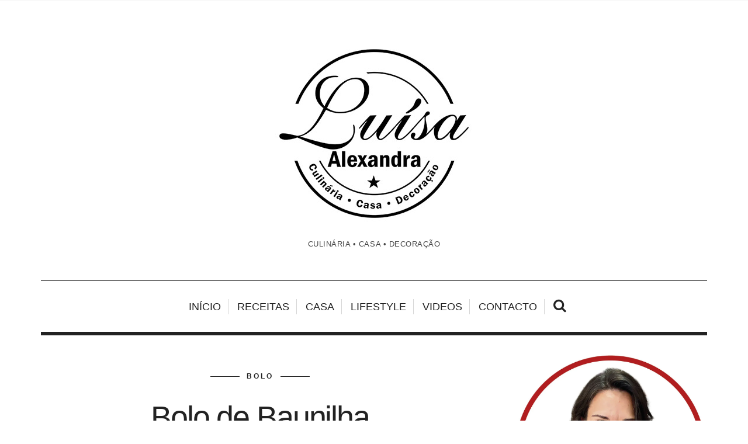

--- FILE ---
content_type: text/html; charset=UTF-8
request_url: https://luisaalexandra.com/2024/01/bolo-de-baunilha-2/
body_size: 27098
content:
<!DOCTYPE html>
<!--[if lt IE 7 ]><html class="ie ie6" lang="pt-PT"> <![endif]-->
<!--[if IE 7 ]><html class="ie ie7" lang="pt-PT"> <![endif]-->
<!--[if IE 8 ]><html class="ie ie8" lang="pt-PT"> <![endif]-->
<!--[if IE 9 ]><html class="ie ie9" lang="pt-PT"> <![endif]-->
<!--[if (gt IE 9)|!(IE)]><!--><html lang="pt-PT"> <!--<![endif]-->
<head>
	<!-- Google Tag Manager -->

	<meta charset="UTF-8" />
	<meta http-equiv="X-UA-Compatible" content="IE=edge">
    <meta name="viewport" content="width=device-width, initial-scale=1">
	<link rel="profile" href="http://gmpg.org/xfn/11" />
		<link rel="pingback" href="https://luisaalexandra.com/xmlrpc.php" />
	<link rel="alternate" type="application/rss+xml" title="Luísa Alexandra" href="https://luisaalexandra.com/feed/" />
	<link rel="alternate" type="application/atom+xml" title="Luísa Alexandra" href="https://luisaalexandra.com/feed/atom/" />
	<script type='text/javascript'>
	(function() {
if ("-ms-user-select" in document.documentElement.style && navigator.userAgent.match(/IEMobile\/10\.0/)) {
var msViewportStyle = document.createElement("style");
msViewportStyle.appendChild(
document.createTextNode("@-ms-viewport{width:auto!important}")
);
document.getElementsByTagName("head")[0].appendChild(msViewportStyle);
}
})();
</script>

<title>Bolo de Baunilha &#8211; Luísa Alexandra</title>
<meta name='robots' content='max-image-preview:large' />
<link rel='dns-prefetch' href='//stats.wp.com' />
<link rel='dns-prefetch' href='//fonts.googleapis.com' />
<link rel='dns-prefetch' href='//jetpack.wordpress.com' />
<link rel='dns-prefetch' href='//s0.wp.com' />
<link rel='dns-prefetch' href='//public-api.wordpress.com' />
<link rel='dns-prefetch' href='//0.gravatar.com' />
<link rel='dns-prefetch' href='//1.gravatar.com' />
<link rel='dns-prefetch' href='//2.gravatar.com' />
<link rel='dns-prefetch' href='//widgets.wp.com' />
<link rel='preconnect' href='//i0.wp.com' />
<link rel='preconnect' href='//c0.wp.com' />
<link rel="alternate" type="application/rss+xml" title="Luísa Alexandra &raquo; Feed" href="https://luisaalexandra.com/feed/" />
<link rel="alternate" type="application/rss+xml" title="Luísa Alexandra &raquo; Feed de comentários" href="https://luisaalexandra.com/comments/feed/" />
<link rel="alternate" type="application/rss+xml" title="Feed de comentários de Luísa Alexandra &raquo; Bolo de Baunilha" href="https://luisaalexandra.com/2024/01/bolo-de-baunilha-2/feed/" />
<link rel="alternate" title="oEmbed (JSON)" type="application/json+oembed" href="https://luisaalexandra.com/wp-json/oembed/1.0/embed?url=https%3A%2F%2Fluisaalexandra.com%2F2024%2F01%2Fbolo-de-baunilha-2%2F" />
<link rel="alternate" title="oEmbed (XML)" type="text/xml+oembed" href="https://luisaalexandra.com/wp-json/oembed/1.0/embed?url=https%3A%2F%2Fluisaalexandra.com%2F2024%2F01%2Fbolo-de-baunilha-2%2F&#038;format=xml" />
<style id='wp-img-auto-sizes-contain-inline-css' type='text/css'>
img:is([sizes=auto i],[sizes^="auto," i]){contain-intrinsic-size:3000px 1500px}
/*# sourceURL=wp-img-auto-sizes-contain-inline-css */
</style>
<style id='wp-emoji-styles-inline-css' type='text/css'>

	img.wp-smiley, img.emoji {
		display: inline !important;
		border: none !important;
		box-shadow: none !important;
		height: 1em !important;
		width: 1em !important;
		margin: 0 0.07em !important;
		vertical-align: -0.1em !important;
		background: none !important;
		padding: 0 !important;
	}
/*# sourceURL=wp-emoji-styles-inline-css */
</style>
<style id='wp-block-library-inline-css' type='text/css'>
:root{--wp-block-synced-color:#7a00df;--wp-block-synced-color--rgb:122,0,223;--wp-bound-block-color:var(--wp-block-synced-color);--wp-editor-canvas-background:#ddd;--wp-admin-theme-color:#007cba;--wp-admin-theme-color--rgb:0,124,186;--wp-admin-theme-color-darker-10:#006ba1;--wp-admin-theme-color-darker-10--rgb:0,107,160.5;--wp-admin-theme-color-darker-20:#005a87;--wp-admin-theme-color-darker-20--rgb:0,90,135;--wp-admin-border-width-focus:2px}@media (min-resolution:192dpi){:root{--wp-admin-border-width-focus:1.5px}}.wp-element-button{cursor:pointer}:root .has-very-light-gray-background-color{background-color:#eee}:root .has-very-dark-gray-background-color{background-color:#313131}:root .has-very-light-gray-color{color:#eee}:root .has-very-dark-gray-color{color:#313131}:root .has-vivid-green-cyan-to-vivid-cyan-blue-gradient-background{background:linear-gradient(135deg,#00d084,#0693e3)}:root .has-purple-crush-gradient-background{background:linear-gradient(135deg,#34e2e4,#4721fb 50%,#ab1dfe)}:root .has-hazy-dawn-gradient-background{background:linear-gradient(135deg,#faaca8,#dad0ec)}:root .has-subdued-olive-gradient-background{background:linear-gradient(135deg,#fafae1,#67a671)}:root .has-atomic-cream-gradient-background{background:linear-gradient(135deg,#fdd79a,#004a59)}:root .has-nightshade-gradient-background{background:linear-gradient(135deg,#330968,#31cdcf)}:root .has-midnight-gradient-background{background:linear-gradient(135deg,#020381,#2874fc)}:root{--wp--preset--font-size--normal:16px;--wp--preset--font-size--huge:42px}.has-regular-font-size{font-size:1em}.has-larger-font-size{font-size:2.625em}.has-normal-font-size{font-size:var(--wp--preset--font-size--normal)}.has-huge-font-size{font-size:var(--wp--preset--font-size--huge)}.has-text-align-center{text-align:center}.has-text-align-left{text-align:left}.has-text-align-right{text-align:right}.has-fit-text{white-space:nowrap!important}#end-resizable-editor-section{display:none}.aligncenter{clear:both}.items-justified-left{justify-content:flex-start}.items-justified-center{justify-content:center}.items-justified-right{justify-content:flex-end}.items-justified-space-between{justify-content:space-between}.screen-reader-text{border:0;clip-path:inset(50%);height:1px;margin:-1px;overflow:hidden;padding:0;position:absolute;width:1px;word-wrap:normal!important}.screen-reader-text:focus{background-color:#ddd;clip-path:none;color:#444;display:block;font-size:1em;height:auto;left:5px;line-height:normal;padding:15px 23px 14px;text-decoration:none;top:5px;width:auto;z-index:100000}html :where(.has-border-color){border-style:solid}html :where([style*=border-top-color]){border-top-style:solid}html :where([style*=border-right-color]){border-right-style:solid}html :where([style*=border-bottom-color]){border-bottom-style:solid}html :where([style*=border-left-color]){border-left-style:solid}html :where([style*=border-width]){border-style:solid}html :where([style*=border-top-width]){border-top-style:solid}html :where([style*=border-right-width]){border-right-style:solid}html :where([style*=border-bottom-width]){border-bottom-style:solid}html :where([style*=border-left-width]){border-left-style:solid}html :where(img[class*=wp-image-]){height:auto;max-width:100%}:where(figure){margin:0 0 1em}html :where(.is-position-sticky){--wp-admin--admin-bar--position-offset:var(--wp-admin--admin-bar--height,0px)}@media screen and (max-width:600px){html :where(.is-position-sticky){--wp-admin--admin-bar--position-offset:0px}}

/*# sourceURL=wp-block-library-inline-css */
</style><style id='wp-block-heading-inline-css' type='text/css'>
h1:where(.wp-block-heading).has-background,h2:where(.wp-block-heading).has-background,h3:where(.wp-block-heading).has-background,h4:where(.wp-block-heading).has-background,h5:where(.wp-block-heading).has-background,h6:where(.wp-block-heading).has-background{padding:1.25em 2.375em}h1.has-text-align-left[style*=writing-mode]:where([style*=vertical-lr]),h1.has-text-align-right[style*=writing-mode]:where([style*=vertical-rl]),h2.has-text-align-left[style*=writing-mode]:where([style*=vertical-lr]),h2.has-text-align-right[style*=writing-mode]:where([style*=vertical-rl]),h3.has-text-align-left[style*=writing-mode]:where([style*=vertical-lr]),h3.has-text-align-right[style*=writing-mode]:where([style*=vertical-rl]),h4.has-text-align-left[style*=writing-mode]:where([style*=vertical-lr]),h4.has-text-align-right[style*=writing-mode]:where([style*=vertical-rl]),h5.has-text-align-left[style*=writing-mode]:where([style*=vertical-lr]),h5.has-text-align-right[style*=writing-mode]:where([style*=vertical-rl]),h6.has-text-align-left[style*=writing-mode]:where([style*=vertical-lr]),h6.has-text-align-right[style*=writing-mode]:where([style*=vertical-rl]){rotate:180deg}
/*# sourceURL=https://c0.wp.com/c/6.9/wp-includes/blocks/heading/style.min.css */
</style>
<style id='wp-block-group-inline-css' type='text/css'>
.wp-block-group{box-sizing:border-box}:where(.wp-block-group.wp-block-group-is-layout-constrained){position:relative}
/*# sourceURL=https://c0.wp.com/c/6.9/wp-includes/blocks/group/style.min.css */
</style>
<style id='wp-block-paragraph-inline-css' type='text/css'>
.is-small-text{font-size:.875em}.is-regular-text{font-size:1em}.is-large-text{font-size:2.25em}.is-larger-text{font-size:3em}.has-drop-cap:not(:focus):first-letter{float:left;font-size:8.4em;font-style:normal;font-weight:100;line-height:.68;margin:.05em .1em 0 0;text-transform:uppercase}body.rtl .has-drop-cap:not(:focus):first-letter{float:none;margin-left:.1em}p.has-drop-cap.has-background{overflow:hidden}:root :where(p.has-background){padding:1.25em 2.375em}:where(p.has-text-color:not(.has-link-color)) a{color:inherit}p.has-text-align-left[style*="writing-mode:vertical-lr"],p.has-text-align-right[style*="writing-mode:vertical-rl"]{rotate:180deg}
/*# sourceURL=https://c0.wp.com/c/6.9/wp-includes/blocks/paragraph/style.min.css */
</style>
<style id='wp-block-separator-inline-css' type='text/css'>
@charset "UTF-8";.wp-block-separator{border:none;border-top:2px solid}:root :where(.wp-block-separator.is-style-dots){height:auto;line-height:1;text-align:center}:root :where(.wp-block-separator.is-style-dots):before{color:currentColor;content:"···";font-family:serif;font-size:1.5em;letter-spacing:2em;padding-left:2em}.wp-block-separator.is-style-dots{background:none!important;border:none!important}
/*# sourceURL=https://c0.wp.com/c/6.9/wp-includes/blocks/separator/style.min.css */
</style>
<style id='global-styles-inline-css' type='text/css'>
:root{--wp--preset--aspect-ratio--square: 1;--wp--preset--aspect-ratio--4-3: 4/3;--wp--preset--aspect-ratio--3-4: 3/4;--wp--preset--aspect-ratio--3-2: 3/2;--wp--preset--aspect-ratio--2-3: 2/3;--wp--preset--aspect-ratio--16-9: 16/9;--wp--preset--aspect-ratio--9-16: 9/16;--wp--preset--color--black: #000000;--wp--preset--color--cyan-bluish-gray: #abb8c3;--wp--preset--color--white: #ffffff;--wp--preset--color--pale-pink: #f78da7;--wp--preset--color--vivid-red: #cf2e2e;--wp--preset--color--luminous-vivid-orange: #ff6900;--wp--preset--color--luminous-vivid-amber: #fcb900;--wp--preset--color--light-green-cyan: #7bdcb5;--wp--preset--color--vivid-green-cyan: #00d084;--wp--preset--color--pale-cyan-blue: #8ed1fc;--wp--preset--color--vivid-cyan-blue: #0693e3;--wp--preset--color--vivid-purple: #9b51e0;--wp--preset--gradient--vivid-cyan-blue-to-vivid-purple: linear-gradient(135deg,rgb(6,147,227) 0%,rgb(155,81,224) 100%);--wp--preset--gradient--light-green-cyan-to-vivid-green-cyan: linear-gradient(135deg,rgb(122,220,180) 0%,rgb(0,208,130) 100%);--wp--preset--gradient--luminous-vivid-amber-to-luminous-vivid-orange: linear-gradient(135deg,rgb(252,185,0) 0%,rgb(255,105,0) 100%);--wp--preset--gradient--luminous-vivid-orange-to-vivid-red: linear-gradient(135deg,rgb(255,105,0) 0%,rgb(207,46,46) 100%);--wp--preset--gradient--very-light-gray-to-cyan-bluish-gray: linear-gradient(135deg,rgb(238,238,238) 0%,rgb(169,184,195) 100%);--wp--preset--gradient--cool-to-warm-spectrum: linear-gradient(135deg,rgb(74,234,220) 0%,rgb(151,120,209) 20%,rgb(207,42,186) 40%,rgb(238,44,130) 60%,rgb(251,105,98) 80%,rgb(254,248,76) 100%);--wp--preset--gradient--blush-light-purple: linear-gradient(135deg,rgb(255,206,236) 0%,rgb(152,150,240) 100%);--wp--preset--gradient--blush-bordeaux: linear-gradient(135deg,rgb(254,205,165) 0%,rgb(254,45,45) 50%,rgb(107,0,62) 100%);--wp--preset--gradient--luminous-dusk: linear-gradient(135deg,rgb(255,203,112) 0%,rgb(199,81,192) 50%,rgb(65,88,208) 100%);--wp--preset--gradient--pale-ocean: linear-gradient(135deg,rgb(255,245,203) 0%,rgb(182,227,212) 50%,rgb(51,167,181) 100%);--wp--preset--gradient--electric-grass: linear-gradient(135deg,rgb(202,248,128) 0%,rgb(113,206,126) 100%);--wp--preset--gradient--midnight: linear-gradient(135deg,rgb(2,3,129) 0%,rgb(40,116,252) 100%);--wp--preset--font-size--small: 13px;--wp--preset--font-size--medium: 20px;--wp--preset--font-size--large: 36px;--wp--preset--font-size--x-large: 42px;--wp--preset--spacing--20: 0.44rem;--wp--preset--spacing--30: 0.67rem;--wp--preset--spacing--40: 1rem;--wp--preset--spacing--50: 1.5rem;--wp--preset--spacing--60: 2.25rem;--wp--preset--spacing--70: 3.38rem;--wp--preset--spacing--80: 5.06rem;--wp--preset--shadow--natural: 6px 6px 9px rgba(0, 0, 0, 0.2);--wp--preset--shadow--deep: 12px 12px 50px rgba(0, 0, 0, 0.4);--wp--preset--shadow--sharp: 6px 6px 0px rgba(0, 0, 0, 0.2);--wp--preset--shadow--outlined: 6px 6px 0px -3px rgb(255, 255, 255), 6px 6px rgb(0, 0, 0);--wp--preset--shadow--crisp: 6px 6px 0px rgb(0, 0, 0);}:where(.is-layout-flex){gap: 0.5em;}:where(.is-layout-grid){gap: 0.5em;}body .is-layout-flex{display: flex;}.is-layout-flex{flex-wrap: wrap;align-items: center;}.is-layout-flex > :is(*, div){margin: 0;}body .is-layout-grid{display: grid;}.is-layout-grid > :is(*, div){margin: 0;}:where(.wp-block-columns.is-layout-flex){gap: 2em;}:where(.wp-block-columns.is-layout-grid){gap: 2em;}:where(.wp-block-post-template.is-layout-flex){gap: 1.25em;}:where(.wp-block-post-template.is-layout-grid){gap: 1.25em;}.has-black-color{color: var(--wp--preset--color--black) !important;}.has-cyan-bluish-gray-color{color: var(--wp--preset--color--cyan-bluish-gray) !important;}.has-white-color{color: var(--wp--preset--color--white) !important;}.has-pale-pink-color{color: var(--wp--preset--color--pale-pink) !important;}.has-vivid-red-color{color: var(--wp--preset--color--vivid-red) !important;}.has-luminous-vivid-orange-color{color: var(--wp--preset--color--luminous-vivid-orange) !important;}.has-luminous-vivid-amber-color{color: var(--wp--preset--color--luminous-vivid-amber) !important;}.has-light-green-cyan-color{color: var(--wp--preset--color--light-green-cyan) !important;}.has-vivid-green-cyan-color{color: var(--wp--preset--color--vivid-green-cyan) !important;}.has-pale-cyan-blue-color{color: var(--wp--preset--color--pale-cyan-blue) !important;}.has-vivid-cyan-blue-color{color: var(--wp--preset--color--vivid-cyan-blue) !important;}.has-vivid-purple-color{color: var(--wp--preset--color--vivid-purple) !important;}.has-black-background-color{background-color: var(--wp--preset--color--black) !important;}.has-cyan-bluish-gray-background-color{background-color: var(--wp--preset--color--cyan-bluish-gray) !important;}.has-white-background-color{background-color: var(--wp--preset--color--white) !important;}.has-pale-pink-background-color{background-color: var(--wp--preset--color--pale-pink) !important;}.has-vivid-red-background-color{background-color: var(--wp--preset--color--vivid-red) !important;}.has-luminous-vivid-orange-background-color{background-color: var(--wp--preset--color--luminous-vivid-orange) !important;}.has-luminous-vivid-amber-background-color{background-color: var(--wp--preset--color--luminous-vivid-amber) !important;}.has-light-green-cyan-background-color{background-color: var(--wp--preset--color--light-green-cyan) !important;}.has-vivid-green-cyan-background-color{background-color: var(--wp--preset--color--vivid-green-cyan) !important;}.has-pale-cyan-blue-background-color{background-color: var(--wp--preset--color--pale-cyan-blue) !important;}.has-vivid-cyan-blue-background-color{background-color: var(--wp--preset--color--vivid-cyan-blue) !important;}.has-vivid-purple-background-color{background-color: var(--wp--preset--color--vivid-purple) !important;}.has-black-border-color{border-color: var(--wp--preset--color--black) !important;}.has-cyan-bluish-gray-border-color{border-color: var(--wp--preset--color--cyan-bluish-gray) !important;}.has-white-border-color{border-color: var(--wp--preset--color--white) !important;}.has-pale-pink-border-color{border-color: var(--wp--preset--color--pale-pink) !important;}.has-vivid-red-border-color{border-color: var(--wp--preset--color--vivid-red) !important;}.has-luminous-vivid-orange-border-color{border-color: var(--wp--preset--color--luminous-vivid-orange) !important;}.has-luminous-vivid-amber-border-color{border-color: var(--wp--preset--color--luminous-vivid-amber) !important;}.has-light-green-cyan-border-color{border-color: var(--wp--preset--color--light-green-cyan) !important;}.has-vivid-green-cyan-border-color{border-color: var(--wp--preset--color--vivid-green-cyan) !important;}.has-pale-cyan-blue-border-color{border-color: var(--wp--preset--color--pale-cyan-blue) !important;}.has-vivid-cyan-blue-border-color{border-color: var(--wp--preset--color--vivid-cyan-blue) !important;}.has-vivid-purple-border-color{border-color: var(--wp--preset--color--vivid-purple) !important;}.has-vivid-cyan-blue-to-vivid-purple-gradient-background{background: var(--wp--preset--gradient--vivid-cyan-blue-to-vivid-purple) !important;}.has-light-green-cyan-to-vivid-green-cyan-gradient-background{background: var(--wp--preset--gradient--light-green-cyan-to-vivid-green-cyan) !important;}.has-luminous-vivid-amber-to-luminous-vivid-orange-gradient-background{background: var(--wp--preset--gradient--luminous-vivid-amber-to-luminous-vivid-orange) !important;}.has-luminous-vivid-orange-to-vivid-red-gradient-background{background: var(--wp--preset--gradient--luminous-vivid-orange-to-vivid-red) !important;}.has-very-light-gray-to-cyan-bluish-gray-gradient-background{background: var(--wp--preset--gradient--very-light-gray-to-cyan-bluish-gray) !important;}.has-cool-to-warm-spectrum-gradient-background{background: var(--wp--preset--gradient--cool-to-warm-spectrum) !important;}.has-blush-light-purple-gradient-background{background: var(--wp--preset--gradient--blush-light-purple) !important;}.has-blush-bordeaux-gradient-background{background: var(--wp--preset--gradient--blush-bordeaux) !important;}.has-luminous-dusk-gradient-background{background: var(--wp--preset--gradient--luminous-dusk) !important;}.has-pale-ocean-gradient-background{background: var(--wp--preset--gradient--pale-ocean) !important;}.has-electric-grass-gradient-background{background: var(--wp--preset--gradient--electric-grass) !important;}.has-midnight-gradient-background{background: var(--wp--preset--gradient--midnight) !important;}.has-small-font-size{font-size: var(--wp--preset--font-size--small) !important;}.has-medium-font-size{font-size: var(--wp--preset--font-size--medium) !important;}.has-large-font-size{font-size: var(--wp--preset--font-size--large) !important;}.has-x-large-font-size{font-size: var(--wp--preset--font-size--x-large) !important;}
/*# sourceURL=global-styles-inline-css */
</style>
<style id='core-block-supports-inline-css' type='text/css'>
.wp-container-core-group-is-layout-bcfe9290 > :where(:not(.alignleft):not(.alignright):not(.alignfull)){max-width:480px;margin-left:auto !important;margin-right:auto !important;}.wp-container-core-group-is-layout-bcfe9290 > .alignwide{max-width:480px;}.wp-container-core-group-is-layout-bcfe9290 .alignfull{max-width:none;}
/*# sourceURL=core-block-supports-inline-css */
</style>

<style id='classic-theme-styles-inline-css' type='text/css'>
/*! This file is auto-generated */
.wp-block-button__link{color:#fff;background-color:#32373c;border-radius:9999px;box-shadow:none;text-decoration:none;padding:calc(.667em + 2px) calc(1.333em + 2px);font-size:1.125em}.wp-block-file__button{background:#32373c;color:#fff;text-decoration:none}
/*# sourceURL=/wp-includes/css/classic-themes.min.css */
</style>
<link rel='stylesheet' id='hercules-bootstrap-css-css' href='https://luisaalexandra.com/wp-content/themes/sugarblog/bootstrap/bootstrap.min.css?ver=3.2' type='text/css' media='all' />
<link rel='stylesheet' id='hercules-font-awesome-css' href='https://luisaalexandra.com/wp-content/themes/sugarblog/bootstrap/font-awesome.min.css?ver=4.1' type='text/css' media='all' />
<link rel='stylesheet' id='hercules-magnificpopup-css' href='https://luisaalexandra.com/wp-content/themes/sugarblog/css/magnificpopup.css?ver=1.0' type='text/css' media='all' />
<link rel='stylesheet' id='hercules-mainstyle-css' href='https://luisaalexandra.com/wp-content/themes/sugarblog/style.css?ver=1.0' type='text/css' media='all' />
<link rel='stylesheet' id='hercules-responsive-css' href='https://luisaalexandra.com/wp-content/themes/sugarblog/responsive.css?ver=2.3' type='text/css' media='all' />
<link rel='stylesheet' id='jetpack_likes-css' href='https://c0.wp.com/p/jetpack/15.4/modules/likes/style.css' type='text/css' media='all' />
<link rel='stylesheet' id='options_typography_Alex+Brush-css' href='http://fonts.googleapis.com/css?family=Alex+Brush:100,200,300,400,500,600,700,800,900,100italic,200italic,300italic,400italic,500italic,600italic,700italic,800italic,900italic&#038;subset=latin' type='text/css' media='all' />
<link rel='stylesheet' id='options_typography_Open+Sans-css' href='http://fonts.googleapis.com/css?family=Open+Sans:100,200,300,400,500,600,700,800,900,100italic,200italic,300italic,400italic,500italic,600italic,700italic,800italic,900italic&#038;subset=latin' type='text/css' media='all' />
<link rel='stylesheet' id='sharedaddy-css' href='https://c0.wp.com/p/jetpack/15.4/modules/sharedaddy/sharing.css' type='text/css' media='all' />
<link rel='stylesheet' id='social-logos-css' href='https://c0.wp.com/p/jetpack/15.4/_inc/social-logos/social-logos.min.css' type='text/css' media='all' />
<link rel="https://api.w.org/" href="https://luisaalexandra.com/wp-json/" /><link rel="alternate" title="JSON" type="application/json" href="https://luisaalexandra.com/wp-json/wp/v2/posts/71066" /><link rel="EditURI" type="application/rsd+xml" title="RSD" href="https://luisaalexandra.com/xmlrpc.php?rsd" />
<meta name="generator" content="WordPress 6.9" />
<link rel="canonical" href="https://luisaalexandra.com/2024/01/bolo-de-baunilha-2/" />
<link rel='shortlink' href='https://luisaalexandra.com/?p=71066' />
	<style>img#wpstats{display:none}</style>
		<style type="text/css">.post-header h2 a {
    color: #222222;
}.post-header h2 a:hover {
    color: #dddddd;
}.logo {
    margin: 50px auto;
}.nav__primary {background:#ffffff}@media all and (min-width: 800px) {.flexnav > li > a {border-right-color:#d6d6d6}}.nav__primary {border-top-color:#222222}.nav__primary {border-bottom-color:#222222}.nav__primary {border-top-width:1px}.nav__primary {border-bottom-width:6px}.logo_tagline {color:#444444}.header-overlay {background:#ffffff}.header-overlay {-moz-opacity: 0.85; -khtml-opacity: 0.85; opacity: 0.85;}body { background-color:#ffffff;}.headerstyler { background-color:#ffffff;}.mfp-ajax-holder { background-image:url(https://luisaalexandra.com/wp-content/uploads/2020/03/Logo2020-1pequeno-1.jpg); }.post_category:before, .post_category:after, .hs_aboutme_text span, .nav-tabs > li.active > a, .nav-tabs > li.active > a:hover, .nav-tabs > li.active > a:focus, .title-section span, .heading-entrance span {border-top-color:#222222}.error404-holder_num {color:#222222}.text-highlight, div.jp-play-bar, div.jp-volume-bar-value, .progress .bar {background:#222222}.flexnav ul li:hover > a, .flexnav li li > a:hover, .flexnav li li.sfHover > a, .flexnav li li.current-menu-item > a {background:#222222}.flexnav li ul li a { color:#222222}.flexnav li li > a:hover, .flexnav li li.current-menu-item > a, .flexnav ul li:hover > a, .flexnav li li > a:hover, .flexnav li li.sfHover > a, .flexnav li li.current-menu-item > a { color:#ffffff}.flexnav .sub-menu  > li { background:#ffffff}.sub-menu li:first-child a:after { border-bottom: 11px solid #ffffff}.flexnav > li > a:hover { color:#c2c2c2}.flexnav > li.current-menu-item > a, .flexnav > li.current-menu-ancestor > a { color:#c2c2c2}.flexnav .sub-menu {background:#ffffff}.flexnav .sub-menu, .flexnav .sub-menu ul {border-color:#222222}.flexnav .sub-menu:before,.flexnav .sub-menu:after {border-bottom-color:#222222}.flexnav .sub-menu ul:before,.flexnav .sub-menu ul:after {border-left-color:#222222}.flexnav li ul li a {border-color:#eeeeee}.related-posts h6 a {color:#222222}.related-posts h6 a:hover {color:#999999}.grid-block h2 a {color:#222222}.grid-block h2 a:hover {color:#dddddd}.my_posts_type_widget h4 a {color:#222222}.my_posts_type_widget h4 a:hover {color:#dddddd}.logo_h a:hover, .logo_h a:focus {color:#222222}.ribbon-green {color:#ffffff}.ribbon-green {background:#f66666}.logo_tagline {color:#444444}a.custom {color:#222222}a.custom:hover {color:#222222}a.custom span.bar {background:#222222}a.custom span.bar.hover {background:#dddddd}a { color: #222222}a:hover, a:focus { color: #dddddd}a.btn, a.comment-reply-link, input[type="submit"], .tagcloud a, .category-filter ul li.current-cat a { color: #222222}a.comment-reply-link:hover, input[type="submit"]:hover, .btn-default.active, .btn-default.focus, .btn-default:active, .btn-default:focus, .btn-default:hover, .open > .dropdown-toggle.btn-default, .tagcloud a:hover, .category-filter ul li.current-cat a:hover { color: #ffffff}a.btn, a.comment-reply-link, input[type="submit"], .tagcloud a, .category-filter ul li.current-cat a { border-color: #222222}a.comment-reply-link:hover, input[type="submit"]:hover, .btn-default.active, .btn-default.focus, .btn-default:active, .btn-default:focus, .btn-default:hover, .open > .dropdown-toggle.btn-default, .tagcloud a:hover, .category-filter ul li.current-cat a:hover { border-color: #222222}a.btn, a.comment-reply-link, input[type="submit"], .tagcloud a, .category-filter ul li.current-cat a { background: #ffffff}a.comment-reply-link:hover, input[type="submit"]:hover, .btn-default.active, .btn-default.focus, .btn-default:active, .btn-default:focus, .btn-default:hover, .open > .dropdown-toggle.btn-default, .tagcloud a:hover, .category-filter ul li.current-cat a:hover { background: #222222}.footer-logo { background: #111111}.nav.footer-nav ul li a:hover { color: #ffffff}.footer-text { color: #666666}.footer .logo a { color: #666666}.footer .logo_tagline { color: #666666}.footer a { color: #666666}.footer a:hover { color: #ffffff}</style>
<style type='text/css'>
h1 { font-weight: 400; font-style: normal; font-size: 60px; line-height: 62px; font-family: arial;  color:#222222; }
h2 { font-weight: 400; font-style: normal; font-size: 54px; line-height: 62px; font-family: Arial, Helvetica, sans-serif;  color:#222222; }
h3 { font-weight: 400; font-style: normal; font-size: 34px; line-height: 34px; font-family: Arial, Helvetica, sans-serif;  color:#222222; }
h4 { font-weight: 400; font-style: normal; font-size: 25px; line-height: 34px; font-family: Arial, Helvetica, sans-serif;  color:#222222; }
h5 { font-weight: 400; font-style: normal; font-size: 30px; line-height: 48px; font-family: Arial, Helvetica, sans-serif;  color:#222222; }
h6 { font-weight: 400; font-style: normal; font-size: 20px; line-height: 22px; font-family: Arial, Helvetica, sans-serif;  color:#222222; }
.main-holder, .mfp-wrap { font-weight: 400; font-style: normal; font-size: 15px; line-height: 24px; font-family: Arial, Helvetica, sans-serif;  color:#000000; }
.logo_h__txt, .logo_link { font-weight: 400; font-style: normal; font-size: 158px; line-height: 158px; font-family: Alex Brush;  color:#222222; }
.flexnav > li > a { font-weight: 100; font-style: normal; font-size: 18px; line-height: 26px; font-family: Arial, Helvetica, sans-serif;  color:#222222; }
.nav.footer-nav a { font-weight: 400; font-style: normal; font-size: 13px; line-height: 22px; font-family: Open Sans;  color:#777777; }
.title-section h1, .heading-entrance h1 { font-weight: 400; font-style: normal; font-size: 68px; line-height: 68px; font-family: Arial, Helvetica, sans-serif;  color:#222222; }
.title-section h2, .heading-entrance h2 { font-weight: 300; font-style: normal; font-size: 26px; line-height: 38px; font-family: Arial, Helvetica, sans-serif;  color:#222222; }
</style>
<meta name="description" content="&nbsp; Temos o fim de semana mesmo a chegar, e nada como preparar um Bolo caseiro delicioso para animar ainda mais!!! Deixo aqui uma sugestão que espero que vos agrade ;) ;) ;) &nbsp; Usei uma Pasta de Baunilha da Vahiné que costumo comprar no Continente: &nbsp; https://www.continente.pt/produto/pasta-de-baunilha-de-bourbon-tubo-vahine-7712091.html mas pode ser substituída por aroma líquido&hellip;" />

<!-- Jetpack Open Graph Tags -->
<meta property="og:type" content="article" />
<meta property="og:title" content="Bolo de Baunilha" />
<meta property="og:url" content="https://luisaalexandra.com/2024/01/bolo-de-baunilha-2/" />
<meta property="og:description" content="&nbsp; Temos o fim de semana mesmo a chegar, e nada como preparar um Bolo caseiro delicioso para animar ainda mais!!! Deixo aqui uma sugestão que espero que vos agrade ;) ;) ;) &nbsp; Usei uma Past…" />
<meta property="article:published_time" content="2024-01-26T15:55:28+00:00" />
<meta property="article:modified_time" content="2024-01-26T15:55:28+00:00" />
<meta property="og:site_name" content="Luísa Alexandra" />
<meta property="og:image" content="https://i0.wp.com/luisaalexandra.com/wp-content/uploads/2024/01/IMG_4182.jpg?fit=900%2C1200&#038;ssl=1" />
<meta property="og:image:width" content="900" />
<meta property="og:image:height" content="1200" />
<meta property="og:image:alt" content="" />
<meta property="og:locale" content="pt_PT" />
<meta name="twitter:site" content="@LuisaAlexandra1" />
<meta name="twitter:text:title" content="Bolo de Baunilha" />
<meta name="twitter:image" content="https://i0.wp.com/luisaalexandra.com/wp-content/uploads/2024/01/IMG_4182.jpg?fit=900%2C1200&#038;ssl=1&#038;w=640" />
<meta name="twitter:card" content="summary_large_image" />

<!-- End Jetpack Open Graph Tags -->
<link rel="icon" href="https://i0.wp.com/luisaalexandra.com/wp-content/uploads/2020/03/cropped-LuisaAlexandra-1.jpg?fit=32%2C32&#038;ssl=1" sizes="32x32" />
<link rel="icon" href="https://i0.wp.com/luisaalexandra.com/wp-content/uploads/2020/03/cropped-LuisaAlexandra-1.jpg?fit=192%2C192&#038;ssl=1" sizes="192x192" />
<link rel="apple-touch-icon" href="https://i0.wp.com/luisaalexandra.com/wp-content/uploads/2020/03/cropped-LuisaAlexandra-1.jpg?fit=180%2C180&#038;ssl=1" />
<meta name="msapplication-TileImage" content="https://i0.wp.com/luisaalexandra.com/wp-content/uploads/2020/03/cropped-LuisaAlexandra-1.jpg?fit=270%2C270&#038;ssl=1" />
<style id='jetpack-block-subscriptions-inline-css' type='text/css'>
.is-style-compact .is-not-subscriber .wp-block-button__link,.is-style-compact .is-not-subscriber .wp-block-jetpack-subscriptions__button{border-end-start-radius:0!important;border-start-start-radius:0!important;margin-inline-start:0!important}.is-style-compact .is-not-subscriber .components-text-control__input,.is-style-compact .is-not-subscriber p#subscribe-email input[type=email]{border-end-end-radius:0!important;border-start-end-radius:0!important}.is-style-compact:not(.wp-block-jetpack-subscriptions__use-newline) .components-text-control__input{border-inline-end-width:0!important}.wp-block-jetpack-subscriptions.wp-block-jetpack-subscriptions__supports-newline .wp-block-jetpack-subscriptions__form-container{display:flex;flex-direction:column}.wp-block-jetpack-subscriptions.wp-block-jetpack-subscriptions__supports-newline:not(.wp-block-jetpack-subscriptions__use-newline) .is-not-subscriber .wp-block-jetpack-subscriptions__form-elements{align-items:flex-start;display:flex}.wp-block-jetpack-subscriptions.wp-block-jetpack-subscriptions__supports-newline:not(.wp-block-jetpack-subscriptions__use-newline) p#subscribe-submit{display:flex;justify-content:center}.wp-block-jetpack-subscriptions.wp-block-jetpack-subscriptions__supports-newline .wp-block-jetpack-subscriptions__form .wp-block-jetpack-subscriptions__button,.wp-block-jetpack-subscriptions.wp-block-jetpack-subscriptions__supports-newline .wp-block-jetpack-subscriptions__form .wp-block-jetpack-subscriptions__textfield .components-text-control__input,.wp-block-jetpack-subscriptions.wp-block-jetpack-subscriptions__supports-newline .wp-block-jetpack-subscriptions__form button,.wp-block-jetpack-subscriptions.wp-block-jetpack-subscriptions__supports-newline .wp-block-jetpack-subscriptions__form input[type=email],.wp-block-jetpack-subscriptions.wp-block-jetpack-subscriptions__supports-newline form .wp-block-jetpack-subscriptions__button,.wp-block-jetpack-subscriptions.wp-block-jetpack-subscriptions__supports-newline form .wp-block-jetpack-subscriptions__textfield .components-text-control__input,.wp-block-jetpack-subscriptions.wp-block-jetpack-subscriptions__supports-newline form button,.wp-block-jetpack-subscriptions.wp-block-jetpack-subscriptions__supports-newline form input[type=email]{box-sizing:border-box;cursor:pointer;line-height:1.3;min-width:auto!important;white-space:nowrap!important}.wp-block-jetpack-subscriptions.wp-block-jetpack-subscriptions__supports-newline .wp-block-jetpack-subscriptions__form input[type=email]::placeholder,.wp-block-jetpack-subscriptions.wp-block-jetpack-subscriptions__supports-newline .wp-block-jetpack-subscriptions__form input[type=email]:disabled,.wp-block-jetpack-subscriptions.wp-block-jetpack-subscriptions__supports-newline form input[type=email]::placeholder,.wp-block-jetpack-subscriptions.wp-block-jetpack-subscriptions__supports-newline form input[type=email]:disabled{color:currentColor;opacity:.5}.wp-block-jetpack-subscriptions.wp-block-jetpack-subscriptions__supports-newline .wp-block-jetpack-subscriptions__form .wp-block-jetpack-subscriptions__button,.wp-block-jetpack-subscriptions.wp-block-jetpack-subscriptions__supports-newline .wp-block-jetpack-subscriptions__form button,.wp-block-jetpack-subscriptions.wp-block-jetpack-subscriptions__supports-newline form .wp-block-jetpack-subscriptions__button,.wp-block-jetpack-subscriptions.wp-block-jetpack-subscriptions__supports-newline form button{border-color:#0000;border-style:solid}.wp-block-jetpack-subscriptions.wp-block-jetpack-subscriptions__supports-newline .wp-block-jetpack-subscriptions__form .wp-block-jetpack-subscriptions__textfield,.wp-block-jetpack-subscriptions.wp-block-jetpack-subscriptions__supports-newline .wp-block-jetpack-subscriptions__form p#subscribe-email,.wp-block-jetpack-subscriptions.wp-block-jetpack-subscriptions__supports-newline form .wp-block-jetpack-subscriptions__textfield,.wp-block-jetpack-subscriptions.wp-block-jetpack-subscriptions__supports-newline form p#subscribe-email{background:#0000;flex-grow:1}.wp-block-jetpack-subscriptions.wp-block-jetpack-subscriptions__supports-newline .wp-block-jetpack-subscriptions__form .wp-block-jetpack-subscriptions__textfield .components-base-control__field,.wp-block-jetpack-subscriptions.wp-block-jetpack-subscriptions__supports-newline .wp-block-jetpack-subscriptions__form .wp-block-jetpack-subscriptions__textfield .components-text-control__input,.wp-block-jetpack-subscriptions.wp-block-jetpack-subscriptions__supports-newline .wp-block-jetpack-subscriptions__form .wp-block-jetpack-subscriptions__textfield input[type=email],.wp-block-jetpack-subscriptions.wp-block-jetpack-subscriptions__supports-newline .wp-block-jetpack-subscriptions__form p#subscribe-email .components-base-control__field,.wp-block-jetpack-subscriptions.wp-block-jetpack-subscriptions__supports-newline .wp-block-jetpack-subscriptions__form p#subscribe-email .components-text-control__input,.wp-block-jetpack-subscriptions.wp-block-jetpack-subscriptions__supports-newline .wp-block-jetpack-subscriptions__form p#subscribe-email input[type=email],.wp-block-jetpack-subscriptions.wp-block-jetpack-subscriptions__supports-newline form .wp-block-jetpack-subscriptions__textfield .components-base-control__field,.wp-block-jetpack-subscriptions.wp-block-jetpack-subscriptions__supports-newline form .wp-block-jetpack-subscriptions__textfield .components-text-control__input,.wp-block-jetpack-subscriptions.wp-block-jetpack-subscriptions__supports-newline form .wp-block-jetpack-subscriptions__textfield input[type=email],.wp-block-jetpack-subscriptions.wp-block-jetpack-subscriptions__supports-newline form p#subscribe-email .components-base-control__field,.wp-block-jetpack-subscriptions.wp-block-jetpack-subscriptions__supports-newline form p#subscribe-email .components-text-control__input,.wp-block-jetpack-subscriptions.wp-block-jetpack-subscriptions__supports-newline form p#subscribe-email input[type=email]{height:auto;margin:0;width:100%}.wp-block-jetpack-subscriptions.wp-block-jetpack-subscriptions__supports-newline .wp-block-jetpack-subscriptions__form p#subscribe-email,.wp-block-jetpack-subscriptions.wp-block-jetpack-subscriptions__supports-newline .wp-block-jetpack-subscriptions__form p#subscribe-submit,.wp-block-jetpack-subscriptions.wp-block-jetpack-subscriptions__supports-newline form p#subscribe-email,.wp-block-jetpack-subscriptions.wp-block-jetpack-subscriptions__supports-newline form p#subscribe-submit{line-height:0;margin:0;padding:0}.wp-block-jetpack-subscriptions.wp-block-jetpack-subscriptions__supports-newline.wp-block-jetpack-subscriptions__show-subs .wp-block-jetpack-subscriptions__subscount{font-size:16px;margin:8px 0;text-align:end}.wp-block-jetpack-subscriptions.wp-block-jetpack-subscriptions__supports-newline.wp-block-jetpack-subscriptions__use-newline .wp-block-jetpack-subscriptions__form-elements{display:block}.wp-block-jetpack-subscriptions.wp-block-jetpack-subscriptions__supports-newline.wp-block-jetpack-subscriptions__use-newline .wp-block-jetpack-subscriptions__button,.wp-block-jetpack-subscriptions.wp-block-jetpack-subscriptions__supports-newline.wp-block-jetpack-subscriptions__use-newline button{display:inline-block;max-width:100%}.wp-block-jetpack-subscriptions.wp-block-jetpack-subscriptions__supports-newline.wp-block-jetpack-subscriptions__use-newline .wp-block-jetpack-subscriptions__subscount{text-align:start}#subscribe-submit.is-link{text-align:center;width:auto!important}#subscribe-submit.is-link a{margin-left:0!important;margin-top:0!important;width:auto!important}@keyframes jetpack-memberships_button__spinner-animation{to{transform:rotate(1turn)}}.jetpack-memberships-spinner{display:none;height:1em;margin:0 0 0 5px;width:1em}.jetpack-memberships-spinner svg{height:100%;margin-bottom:-2px;width:100%}.jetpack-memberships-spinner-rotating{animation:jetpack-memberships_button__spinner-animation .75s linear infinite;transform-origin:center}.is-loading .jetpack-memberships-spinner{display:inline-block}body.jetpack-memberships-modal-open{overflow:hidden}dialog.jetpack-memberships-modal{opacity:1}dialog.jetpack-memberships-modal,dialog.jetpack-memberships-modal iframe{background:#0000;border:0;bottom:0;box-shadow:none;height:100%;left:0;margin:0;padding:0;position:fixed;right:0;top:0;width:100%}dialog.jetpack-memberships-modal::backdrop{background-color:#000;opacity:.7;transition:opacity .2s ease-out}dialog.jetpack-memberships-modal.is-loading,dialog.jetpack-memberships-modal.is-loading::backdrop{opacity:0}
/*# sourceURL=https://luisaalexandra.com/wp-content/plugins/jetpack/_inc/blocks/subscriptions/view.css?minify=false */
</style>
<style id='jetpack-block-instagram-gallery-inline-css' type='text/css'>
.wp-block-jetpack-instagram-gallery__grid{align-content:stretch;display:flex;flex-direction:row;flex-wrap:wrap;justify-content:flex-start}.wp-block-jetpack-instagram-gallery__grid .wp-block-jetpack-instagram-gallery__grid-post{box-sizing:border-box;display:block;line-height:0;position:relative}.wp-block-jetpack-instagram-gallery__grid img{height:auto;width:100%}.wp-block-jetpack-instagram-gallery__grid-columns-1 .wp-block-jetpack-instagram-gallery__grid-post{width:100%}.wp-block-jetpack-instagram-gallery__grid-columns-2 .wp-block-jetpack-instagram-gallery__grid-post{width:50%}.wp-block-jetpack-instagram-gallery__grid-columns-3 .wp-block-jetpack-instagram-gallery__grid-post{width:33.33333%}.wp-block-jetpack-instagram-gallery__grid-columns-4 .wp-block-jetpack-instagram-gallery__grid-post{width:25%}.wp-block-jetpack-instagram-gallery__grid-columns-5 .wp-block-jetpack-instagram-gallery__grid-post{width:20%}.wp-block-jetpack-instagram-gallery__grid-columns-6 .wp-block-jetpack-instagram-gallery__grid-post{width:16.66667%}@media(max-width:600px){.wp-block-jetpack-instagram-gallery__grid.is-stacked-on-mobile .wp-block-jetpack-instagram-gallery__grid-post{width:100%}}@supports(display:grid){.wp-block-jetpack-instagram-gallery__grid{display:grid;grid-gap:10px;grid-auto-columns:1fr}@media(max-width:600px){.wp-block-jetpack-instagram-gallery__grid.is-stacked-on-mobile{display:block}.wp-block-jetpack-instagram-gallery__grid.is-stacked-on-mobile .wp-block-jetpack-instagram-gallery__grid-post{padding:var(--latest-instagram-posts-spacing)}}.wp-block-jetpack-instagram-gallery__grid .wp-block-jetpack-instagram-gallery__grid-post{width:auto}.wp-block-jetpack-instagram-gallery__grid .wp-block-jetpack-instagram-gallery__grid-post img{height:100%;object-fit:cover}.wp-block-jetpack-instagram-gallery__grid-columns-1{grid-template-columns:repeat(1,1fr)}.wp-block-jetpack-instagram-gallery__grid-columns-2{grid-template-columns:repeat(2,1fr)}.wp-block-jetpack-instagram-gallery__grid-columns-3{grid-template-columns:repeat(3,1fr)}.wp-block-jetpack-instagram-gallery__grid-columns-4{grid-template-columns:repeat(4,1fr)}.wp-block-jetpack-instagram-gallery__grid-columns-5{grid-template-columns:repeat(5,1fr)}.wp-block-jetpack-instagram-gallery__grid-columns-6{grid-template-columns:repeat(6,1fr)}}@supports(object-fit:cover){.wp-block-jetpack-instagram-gallery__grid-post img{height:100%;object-fit:cover}}
/*# sourceURL=https://luisaalexandra.com/wp-content/plugins/jetpack/_inc/blocks/instagram-gallery/view.css?minify=false */
</style>
</head>
<body class="wp-singular post-template-default single single-post postid-71066 single-format-standard wp-theme-sugarblog cat-863-id cat-14-id">


<div class="top-panel22 hidden-phone"><div id="small-dialog" class="zoom-anim-dialog mfp-hide"><!-- BEGIN SEARCH FORM -->  
	<div class="sb-search">
						<form class="navbar-form" method="get" action="https://luisaalexandra.com/" accept-charset="utf-8">
							<input class="sb-search-input" placeholder="Pesquisar por..." type="text" value="" name="s">
						</form>
					</div>
<!-- END SEARCH FORM --></div></div>
	
		<div class="main-holder">
		<div class="top-container top-border">
<div class="container">
        
<div class="row">
 
    <div class="col-md-12 col-sm-12 col-xs-12 top-left">
	<div class="menu-button"><i class="fa fa-bars"></i></div>
<div class="top-search-icon"><div class="top-panel-button"><a class="popup-with-zoom-anim md-trigger" href="#small-dialog"><i class="fa fa-search"></i></a></div></div>    </div>
</div>

</div>

</div>
			<!-- BEGIN MAIN NAVIGATION  -->
		<nav class="nav__mobile ">
			<ul data-breakpoint="992" id="menu-menu" class="flexnav"><li class="menu-item menu-item-type-custom menu-item-object-custom menu-item-home menu-item-10"><a href="http://luisaalexandra.com/">Início</a></li>
<li class="menu-item menu-item-type-taxonomy menu-item-object-category current-post-ancestor menu-item-has-children menu-item-2272"><a href="https://luisaalexandra.com/categoria/receitas/">Receitas</a>
<ul class="sub-menu">
	<li class="menu-item menu-item-type-taxonomy menu-item-object-category menu-item-2274"><a href="https://luisaalexandra.com/categoria/receitas/entradas/">Entradas • Petiscos</a></li>
	<li class="menu-item menu-item-type-taxonomy menu-item-object-category menu-item-4548"><a href="https://luisaalexandra.com/categoria/receitas/sopas/">Sopas</a></li>
	<li class="menu-item menu-item-type-taxonomy menu-item-object-category menu-item-2277"><a href="https://luisaalexandra.com/categoria/receitas/peixe/">Peixe</a></li>
	<li class="menu-item menu-item-type-taxonomy menu-item-object-category menu-item-2273"><a href="https://luisaalexandra.com/categoria/receitas/carne/">Carne</a></li>
	<li class="menu-item menu-item-type-taxonomy menu-item-object-category menu-item-4224"><a href="https://luisaalexandra.com/categoria/receitas/massas/">Massas</a></li>
	<li class="menu-item menu-item-type-taxonomy menu-item-object-category menu-item-4226"><a href="https://luisaalexandra.com/categoria/receitas/arroz/">Arroz</a></li>
	<li class="menu-item menu-item-type-taxonomy menu-item-object-category current-post-ancestor current-menu-parent current-post-parent menu-item-2278"><a href="https://luisaalexandra.com/categoria/receitas/sobremesas/">Sobremesas</a></li>
	<li class="menu-item menu-item-type-taxonomy menu-item-object-category menu-item-14965"><a href="https://luisaalexandra.com/categoria/receitas/dispara-biscoitos/">Dispára-Biscoitos</a></li>
</ul>
</li>
<li class="menu-item menu-item-type-taxonomy menu-item-object-category menu-item-2270"><a href="https://luisaalexandra.com/categoria/casa/">Casa</a></li>
<li class="menu-item menu-item-type-taxonomy menu-item-object-category menu-item-has-children menu-item-14960"><a href="https://luisaalexandra.com/categoria/lifestyle/">Lifestyle</a>
<ul class="sub-menu">
	<li class="menu-item menu-item-type-taxonomy menu-item-object-category menu-item-14961"><a href="https://luisaalexandra.com/categoria/lifestyle/as-cronicas-da-luisa/">As Crónicas da Luísa</a></li>
	<li class="menu-item menu-item-type-taxonomy menu-item-object-category menu-item-14963"><a href="https://luisaalexandra.com/categoria/lifestyle/diy/">Diy</a></li>
	<li class="menu-item menu-item-type-taxonomy menu-item-object-category menu-item-14962"><a href="https://luisaalexandra.com/categoria/lifestyle/beleza-e-saude/">Beleza e Saúde</a></li>
	<li class="menu-item menu-item-type-taxonomy menu-item-object-category menu-item-44601"><a href="https://luisaalexandra.com/categoria/lifestyle/animais-de-estimacao/">Animais de Estimação</a></li>
	<li class="menu-item menu-item-type-taxonomy menu-item-object-category menu-item-14964"><a href="https://luisaalexandra.com/categoria/lifestyle/os-nossos-amigos/">Os Nossos Amigos</a></li>
	<li class="menu-item menu-item-type-taxonomy menu-item-object-category menu-item-44602"><a href="https://luisaalexandra.com/categoria/lifestyle/ocasioes-especiais-%e2%99%a1/">Ocasiões Especiais ♡</a></li>
</ul>
</li>
<li class="menu-item menu-item-type-custom menu-item-object-custom menu-item-4"><a href="https://www.youtube.com/user/LuisaAlexandra1">Videos</a></li>
<li class="menu-item menu-item-type-post_type menu-item-object-page menu-item-20"><a href="https://luisaalexandra.com/contacto/">Contacto</a></li>
</ul>		 </nav>

		<!-- END MAIN NAVIGATION -->
<header id="headerfix" data-stellar-background-ratio="0.5" data-stellar-horizontal-offset="0" data-stellar-vertical-offset="0" class="headerstyler headerphoto normal_header" style="">
<div class="header-overlay"></div>
<div class="container">



<div class="row">
    <div class="col-md-12">
        <!-- BEGIN LOGO -->                     
<div class="logo">                            
												<div class="logo_h logo_h__txt"><a href="https://luisaalexandra.com/" class="logo_h logo_h__img"><img src="https://luisaalexandra.com/wp-content/uploads/2020/03/Logo2020pequeno.jpg" alt="Luísa Alexandra" title="Culinária • Casa • Decoração"></a></div>
						
				<p class="logo_tagline">Culinária • Casa • Decoração</p>
												
</div>
<!-- END LOGO -->    </div>
</div>
<div class="row">
	<div class="col-md-12">
    			<!-- BEGIN MAIN NAVIGATION  -->
		<nav class="nav nav__primary clearfix">
			<ul data-breakpoint="992" id="menu-menu-1" class="flexnav"><li class="menu-item menu-item-type-custom menu-item-object-custom menu-item-home menu-item-10"><a href="http://luisaalexandra.com/">Início</a></li>
<li class="menu-item menu-item-type-taxonomy menu-item-object-category current-post-ancestor menu-item-has-children menu-item-2272"><a href="https://luisaalexandra.com/categoria/receitas/">Receitas</a>
<ul class="sub-menu">
	<li class="menu-item menu-item-type-taxonomy menu-item-object-category menu-item-2274"><a href="https://luisaalexandra.com/categoria/receitas/entradas/">Entradas • Petiscos</a></li>
	<li class="menu-item menu-item-type-taxonomy menu-item-object-category menu-item-4548"><a href="https://luisaalexandra.com/categoria/receitas/sopas/">Sopas</a></li>
	<li class="menu-item menu-item-type-taxonomy menu-item-object-category menu-item-2277"><a href="https://luisaalexandra.com/categoria/receitas/peixe/">Peixe</a></li>
	<li class="menu-item menu-item-type-taxonomy menu-item-object-category menu-item-2273"><a href="https://luisaalexandra.com/categoria/receitas/carne/">Carne</a></li>
	<li class="menu-item menu-item-type-taxonomy menu-item-object-category menu-item-4224"><a href="https://luisaalexandra.com/categoria/receitas/massas/">Massas</a></li>
	<li class="menu-item menu-item-type-taxonomy menu-item-object-category menu-item-4226"><a href="https://luisaalexandra.com/categoria/receitas/arroz/">Arroz</a></li>
	<li class="menu-item menu-item-type-taxonomy menu-item-object-category current-post-ancestor current-menu-parent current-post-parent menu-item-2278"><a href="https://luisaalexandra.com/categoria/receitas/sobremesas/">Sobremesas</a></li>
	<li class="menu-item menu-item-type-taxonomy menu-item-object-category menu-item-14965"><a href="https://luisaalexandra.com/categoria/receitas/dispara-biscoitos/">Dispára-Biscoitos</a></li>
</ul>
</li>
<li class="menu-item menu-item-type-taxonomy menu-item-object-category menu-item-2270"><a href="https://luisaalexandra.com/categoria/casa/">Casa</a></li>
<li class="menu-item menu-item-type-taxonomy menu-item-object-category menu-item-has-children menu-item-14960"><a href="https://luisaalexandra.com/categoria/lifestyle/">Lifestyle</a>
<ul class="sub-menu">
	<li class="menu-item menu-item-type-taxonomy menu-item-object-category menu-item-14961"><a href="https://luisaalexandra.com/categoria/lifestyle/as-cronicas-da-luisa/">As Crónicas da Luísa</a></li>
	<li class="menu-item menu-item-type-taxonomy menu-item-object-category menu-item-14963"><a href="https://luisaalexandra.com/categoria/lifestyle/diy/">Diy</a></li>
	<li class="menu-item menu-item-type-taxonomy menu-item-object-category menu-item-14962"><a href="https://luisaalexandra.com/categoria/lifestyle/beleza-e-saude/">Beleza e Saúde</a></li>
	<li class="menu-item menu-item-type-taxonomy menu-item-object-category menu-item-44601"><a href="https://luisaalexandra.com/categoria/lifestyle/animais-de-estimacao/">Animais de Estimação</a></li>
	<li class="menu-item menu-item-type-taxonomy menu-item-object-category menu-item-14964"><a href="https://luisaalexandra.com/categoria/lifestyle/os-nossos-amigos/">Os Nossos Amigos</a></li>
	<li class="menu-item menu-item-type-taxonomy menu-item-object-category menu-item-44602"><a href="https://luisaalexandra.com/categoria/lifestyle/ocasioes-especiais-%e2%99%a1/">Ocasiões Especiais ♡</a></li>
</ul>
</li>
<li class="menu-item menu-item-type-custom menu-item-object-custom menu-item-4"><a href="https://www.youtube.com/user/LuisaAlexandra1">Videos</a></li>
<li class="menu-item menu-item-type-post_type menu-item-object-page menu-item-20"><a href="https://luisaalexandra.com/contacto/">Contacto</a></li>
<li class="top-panel-button hidden-xs"><a class="popup-with-zoom-anim md-trigger" href="#small-dialog"><i class="fa fa-search"></i></a></li></ul>		 </nav>
		<!-- END MAIN NAVIGATION -->
    </div>
</div>



















</div>
</header>
<!-- MilenarAds -->
<script type='text/javascript'><!--//<![CDATA[
   var m3_u = (location.protocol=='https:'?'https://milenar-ads.pt/delivery/m-ajs.php':'http://milenar-ads.pt/delivery/m-ajs.php');
   var m3_r = Math.floor(Math.random()*99999999999);
   if (!document.MAX_used) document.MAX_used = ',';
   document.write ("<scr"+"ipt type='text/javascript' src='"+m3_u);
   document.write ("?zoneid=128");
   document.write ('&amp;cb=' + m3_r);
   if (document.MAX_used != ',') document.write ("&amp;exclude=" + document.MAX_used);
   document.write (document.charset ? '&amp;charset='+document.charset : (document.characterSet ? '&amp;charset='+document.characterSet : ''));
   document.write ("&amp;loc=" + escape(window.location));
   if (document.referrer) document.write ("&amp;referer=" + escape(document.referrer));
   if (document.context) document.write ("&context=" + escape(document.context));
   if (document.mmm_fo) document.write ("&amp;mmm_fo=1");
   document.write ("'><\/scr"+"ipt>");
//]]>--></script><noscript><a href='http://milenar-ads.pt/delivery/m-ck.php?n=a4ae6999&amp;cb=201604191843' target='_blank'><img src='http://milenar-ads.pt/delivery/m-avw.php?zoneid=128&amp;cb=201604191843&amp;n=a4ae6999' border='0' alt='' /></a></noscript>
<div class="content-holder clearfix">
    <div class="container">
				                 <div class="row main-blog">
                                   <div class="col-md-8" id="content">
                        <article id="post-71066" class="post__holder no_featuredimage post-71066 post type-post status-publish format-standard has-post-thumbnail hentry category-bolo category-sobremesas tag-doces--bolos cat-863-id cat-14-id">
	<div class="row">
	<div class="col-md-12">

		<header class="post-header"><div class="meta-space-top">

					<span class="post_category">		<a class="" href="https://luisaalexandra.com/categoria/receitas/sobremesas/bolo/">Bolo</a>		</span>
				</div>
	
					<h2 class="post-title">Bolo de Baunilha</h2>
					<div class="meta-space-top">
				 	<span>Sexta-feira, Janeiro 26, 2024</span>
</div>
		</header>	


						
	<!-- Post Content -->
	<div class="post_content">
			

			
	<!-- Post Content -->
	<div class="isopad">
		<p><img data-recalc-dims="1" fetchpriority="high" decoding="async" class="alignnone size-medium wp-image-71067" src="https://i0.wp.com/luisaalexandra.com/wp-content/uploads/2024/01/IMG_4182.jpg?resize=480%2C640&#038;ssl=1" alt="" width="480" height="640" srcset="https://i0.wp.com/luisaalexandra.com/wp-content/uploads/2024/01/IMG_4182.jpg?resize=480%2C640&amp;ssl=1 480w, https://i0.wp.com/luisaalexandra.com/wp-content/uploads/2024/01/IMG_4182.jpg?resize=768%2C1024&amp;ssl=1 768w, https://i0.wp.com/luisaalexandra.com/wp-content/uploads/2024/01/IMG_4182.jpg?resize=551%2C735&amp;ssl=1 551w, https://i0.wp.com/luisaalexandra.com/wp-content/uploads/2024/01/IMG_4182.jpg?resize=600%2C800&amp;ssl=1 600w, https://i0.wp.com/luisaalexandra.com/wp-content/uploads/2024/01/IMG_4182.jpg?resize=323%2C430&amp;ssl=1 323w, https://i0.wp.com/luisaalexandra.com/wp-content/uploads/2024/01/IMG_4182.jpg?resize=375%2C500&amp;ssl=1 375w, https://i0.wp.com/luisaalexandra.com/wp-content/uploads/2024/01/IMG_4182.jpg?w=1000&amp;ssl=1 1000w" sizes="(max-width: 480px) 100vw, 480px" /></p>
<p>&nbsp;</p>
<p>Temos o fim de semana mesmo a chegar, e nada como preparar um Bolo caseiro delicioso para animar ainda mais!!!</p>
<p>Deixo aqui uma sugestão que espero que vos agrade 😉 😉 😉</p>
<p>&nbsp;</p>
<p>Usei uma Pasta de Baunilha da Vahiné que costumo comprar no Continente:</p>
<p>&nbsp;</p>
<p><a href="https://www.continente.pt/produto/pasta-de-baunilha-de-bourbon-tubo-vahine-7712091.html">https://www.continente.pt/produto/pasta-de-baunilha-de-bourbon-tubo-vahine-7712091.html</a></p>
<p>mas pode ser substituída por aroma líquido de baunilha ou baunilha em vagem.</p>
<p>&nbsp;</p>
<p>&nbsp;</p>
<p><em>Ingredientes:</em></p>
<p>| 4 Ovos</p>
<p>| 130 gr. de Açúcar</p>
<p>| 1 Iogurte Grego Natural</p>
<p>| 5 colheres [de sopa] de Óleo</p>
<p>| 250 gr. de Farinha de Trigo</p>
<p>| 1 colher [de sobremesa, bem cheia] de Fermento em Pó</p>
<p>| Aroma de Baunilha [ou Baunilha em Vagem, em pasta ou líquida]</p>
<p>&nbsp;</p>
<p><em>Preparação:</em></p>
<p>Batem-se bem os ovos inteiros com o açúcar até se obter uma mistura espumosa e bem cremosa.</p>
<p>Junta-se o iogurte, o óleo, o aroma de baunilha e mistura-se.</p>
<p>Por fim a farinha e o fermento, envolvendo sem bater.</p>
<p>Transfere-se a massa para uma forma bem untada com manteiga e polvilhada com farinha.</p>
<p>Para formar uma crosta bem crocante e gulosa polvilhei a massa com açúcar antes de levar ao forno 🙂</p>
<p>&nbsp;</p>
<p>Leva-se a forno pré aquecido a 190º durante uns 30 minutos, ou o tempo suficiente para, ao fazer o teste do palito, este sair seco.</p>
<div class="google-auto-placed ap_container">O bolo fica bem fofo, uma delícia 😉</div>
<div></div>
<div></div>
<div>Quem por aí vai experimentar???</div>
<div class="sharedaddy sd-sharing-enabled"><div class="robots-nocontent sd-block sd-social sd-social-official sd-sharing"><h3 class="sd-title">Share this:</h3><div class="sd-content"><ul><li class="share-twitter"><a href="https://twitter.com/share" class="twitter-share-button" data-url="https://luisaalexandra.com/2024/01/bolo-de-baunilha-2/" data-text="Bolo de Baunilha" data-via="LuisaAlexandra1" >Tweet</a></li><li class="share-facebook"><div class="fb-share-button" data-href="https://luisaalexandra.com/2024/01/bolo-de-baunilha-2/" data-layout="button_count"></div></li><li class="share-pinterest"><div class="pinterest_button"><a href="https://www.pinterest.com/pin/create/button/?url=https%3A%2F%2Fluisaalexandra.com%2F2024%2F01%2Fbolo-de-baunilha-2%2F&#038;media=https%3A%2F%2Fi0.wp.com%2Fluisaalexandra.com%2Fwp-content%2Fuploads%2F2024%2F01%2FIMG_4182.jpg%3Ffit%3D900%252C1200%26ssl%3D1&#038;description=Bolo%20de%20Baunilha" data-pin-do="buttonPin" data-pin-config="beside"><img data-recalc-dims="1" src="https://i0.wp.com/assets.pinterest.com/images/pidgets/pinit_fg_en_rect_gray_20.png?w=900" /></a></div></li><li class="share-email"><a rel="nofollow noopener noreferrer"
				data-shared="sharing-email-71066"
				class="share-email sd-button"
				href="mailto:?subject=%5BShared%20Post%5D%20Bolo%20de%20Baunilha&#038;body=https%3A%2F%2Fluisaalexandra.com%2F2024%2F01%2Fbolo-de-baunilha-2%2F&#038;share=email"
				target="_blank"
				aria-labelledby="sharing-email-71066"
				data-email-share-error-title="Do you have email set up?" data-email-share-error-text="If you&#039;re having problems sharing via email, you might not have email set up for your browser. You may need to create a new email yourself." data-email-share-nonce="0a1e66dfae" data-email-share-track-url="https://luisaalexandra.com/2024/01/bolo-de-baunilha-2/?share=email">
				<span id="sharing-email-71066" hidden>Click to email a link to a friend (Opens in new window)</span>
				<span>Email</span>
			</a></li><li class="share-print"><a rel="nofollow noopener noreferrer"
				data-shared="sharing-print-71066"
				class="share-print sd-button"
				href="https://luisaalexandra.com/2024/01/bolo-de-baunilha-2/#print?share=print"
				target="_blank"
				aria-labelledby="sharing-print-71066"
				>
				<span id="sharing-print-71066" hidden>Click to print (Opens in new window)</span>
				<span>Print</span>
			</a></li><li class="share-end"></li></ul></div></div></div><div class='sharedaddy sd-block sd-like jetpack-likes-widget-wrapper jetpack-likes-widget-unloaded' id='like-post-wrapper-106537835-71066-696ffb382a34d' data-src='https://widgets.wp.com/likes/?ver=15.4#blog_id=106537835&amp;post_id=71066&amp;origin=luisaalexandra.com&amp;obj_id=106537835-71066-696ffb382a34d' data-name='like-post-frame-106537835-71066-696ffb382a34d' data-title='Like or Reblog'><h3 class="sd-title">Like this:</h3><div class='likes-widget-placeholder post-likes-widget-placeholder' style='height: 55px;'><span class='button'><span>Like</span></span> <span class="loading">Loading...</span></div><span class='sd-text-color'></span><a class='sd-link-color'></a></div>
<div class="wp-block-group has-border-color" style="border-style:none;border-width:0px;margin-top:32px;margin-bottom:32px;padding-top:0px;padding-right:0px;padding-bottom:0px;padding-left:0px"><div class="wp-block-group__inner-container is-layout-flow wp-block-group-is-layout-flow">
	
	<hr class="wp-block-separator has-alpha-channel-opacity is-style-wide" style="margin-bottom:24px"/>
	

	
	<h3 class="wp-block-heading has-text-align-center" style="margin-top:4px;margin-bottom:10px">Discover more from Luísa Alexandra</h3>
	

	
	<p class="has-text-align-center" style="margin-top:10px;margin-bottom:10px;font-size:15px">Subscribe to get the latest posts sent to your email.</p>
	

	
	<div class="wp-block-group"><div class="wp-block-group__inner-container is-layout-constrained wp-container-core-group-is-layout-bcfe9290 wp-block-group-is-layout-constrained">
			<div class="wp-block-jetpack-subscriptions__supports-newline wp-block-jetpack-subscriptions">
		<div class="wp-block-jetpack-subscriptions__container is-not-subscriber">
							<form
					action="https://wordpress.com/email-subscriptions"
					method="post"
					accept-charset="utf-8"
					data-blog="106537835"
					data-post_access_level="everybody"
					data-subscriber_email=""
					id="subscribe-blog"
				>
					<div class="wp-block-jetpack-subscriptions__form-elements">
												<p id="subscribe-email">
							<label
								id="subscribe-field-label"
								for="subscribe-field"
								class="screen-reader-text"
							>
								Type your email…							</label>
							<input
									required="required"
									type="email"
									name="email"
									autocomplete="email"
									class="no-border-radius "
									style="font-size: 16px;padding: 15px 23px 15px 23px;border-radius: 0px;border-width: 1px;"
									placeholder="Type your email…"
									value=""
									id="subscribe-field"
									title="Please fill in this field."
								/>						</p>
												<p id="subscribe-submit"
													>
							<input type="hidden" name="action" value="subscribe"/>
							<input type="hidden" name="blog_id" value="106537835"/>
							<input type="hidden" name="source" value="https://luisaalexandra.com/2024/01/bolo-de-baunilha-2/"/>
							<input type="hidden" name="sub-type" value="subscribe-block"/>
							<input type="hidden" name="app_source" value="subscribe-block-post-end"/>
							<input type="hidden" name="redirect_fragment" value="subscribe-blog"/>
							<input type="hidden" name="lang" value="pt_PT"/>
							<input type="hidden" id="_wpnonce" name="_wpnonce" value="950a3e0a00" /><input type="hidden" name="_wp_http_referer" value="/2024/01/bolo-de-baunilha-2/" /><input type="hidden" name="post_id" value="71066"/>							<button type="submit"
																	class="wp-block-button__link no-border-radius"
																									style="font-size: 16px;padding: 15px 23px 15px 23px;margin: 0; margin-left: 10px;border-radius: 0px;border-width: 1px;"
																name="jetpack_subscriptions_widget"
							>
								Subscribe							</button>
						</p>
					</div>
				</form>
								</div>
	</div>
	
	</div></div>
	
</div></div>
				<div class="clear"></div>
	</div>
	<!-- //Post Content -->	
	</div>
	
	
	
	
</div></div>



<!-- Meta and share buttons -->
<div class="row meta-line">
<div class="col-md-6 col-sm-6 col-xs-12">
	<!-- Post Meta -->
	<div class="meta-space isopad">
													<span>
									<a href="https://luisaalexandra.com/tag/doces-%e2%80%a2-bolos/" rel="tag">Doces • Bolos</a>								</span>
														<span><a href="https://luisaalexandra.com/2024/01/bolo-de-baunilha-2/#respond" class="comments-link" >0 Comentários</a></span>
				
		</div>
	<!--// Post Meta -->
</div>
<div class="col-md-6 col-sm-6 col-xs-12">
<div class="share-buttons isopad">
	<a class="hs-icon icon-facebook" onClick="window.open('http://www.facebook.com/sharer.php?u=https://luisaalexandra.com/2024/01/bolo-de-baunilha-2/','Facebook','width=600,height=300,left='+(screen.availWidth/2-300)+',top='+(screen.availHeight/2-150)+''); return false;" href="http://www.facebook.com/sharer.php?u=https://luisaalexandra.com/2024/01/bolo-de-baunilha-2/"></a>
<a class="hs-icon icon-twitter" onClick="window.open('http://twitter.com/share?url=https://luisaalexandra.com/2024/01/bolo-de-baunilha-2/&amp;text=Bolo%20de%20Baunilha','Twitter share','width=600,height=300,left='+(screen.availWidth/2-300)+',top='+(screen.availHeight/2-150)+''); return false;" href="http://twitter.com/share?url=https://luisaalexandra.com/2024/01/bolo-de-baunilha-2/&amp;text=Bolo%20de%20Baunilha"></a>
<a target="_blank" class="hs-icon icon-pinterest" href="http://pinterest.com/pin/create/button/?url=https://luisaalexandra.com/2024/01/bolo-de-baunilha-2/&amp;media=&amp;description=Bolo%20de%20Baunilha" data-pin-do="buttonPin" data-pin-config="none" data-pin-height="28"></a>
<a class="hs-icon icon-envelope-o" href="mailto:?subject=Bolo%20de%20Baunilha&amp;body=https://luisaalexandra.com/2024/01/bolo-de-baunilha-2/"></a>
</div><!-- //.share-buttons -->
</div>
</div>
<!-- //Meta and share buttons -->
</article>					
				<div class="row paging">
				
	<div class="col-sm-6 col-md-6 col-lg-6" style="text-align:left;">
		
		<a href="https://luisaalexandra.com/2024/01/bifes-de-frango-com-queijo-e-chouricao-envolvidos-em-massa-de-pizza/" title="Bifes de Frango com Queijo e Chourição Envolvidos em Massa de Pizza"><figure class="thumbnail left"><img class="nopin" width="120" height="120" src="https://i0.wp.com/luisaalexandra.com/wp-content/uploads/2024/01/IMG_8699.jpg?resize=150%2C150&#038;ssl=1" /></figure><div class="direct-link-left"><p>&larr; Artigo Anterior</p><h5><span>Bifes de Frango com Queijo e Chourição Envolvidos em Massa de Pizza</span></h5></div></a>		
		</div>
	
	<div class="col-sm-6 col-md-6 col-lg-6" style="text-align:right;">
		<a href="https://luisaalexandra.com/2024/01/lombinho-de-porco-na-frigideira-com-cogumelos-e-batatas-salteadas/" title="Lombinho de Porco na Frigideira com Cogumelos e Batatas Salteadas"><figure class="thumbnail right"><img class="nopin" width="120" height="120" src="https://i0.wp.com/luisaalexandra.com/wp-content/uploads/2024/01/IMG_8760.jpg?resize=150%2C150&#038;ssl=1" /></figure><div class="direct-link-right"><p>Artigo Seguinte &rarr;</p><h5><span>Lombinho de Porco na Frigideira com Cogumelos e Batatas Salteadas</span></h5></div></a>	</div>
	
	<div class="clear"></div>
</div>

			<!-- BEGIN Comments -->	
	
				<!-- If comments are open, but there are no comments. -->
	   <p class="nocomments">Ainda não tem comentários.</p>			
		


		<div id="respond" class="comment-respond">
			<h3 id="reply-title" class="comment-reply-title">Leave a Reply<small><a rel="nofollow" id="cancel-comment-reply-link" href="/2024/01/bolo-de-baunilha-2/#respond" style="display:none;">Cancel reply</a></small></h3>			<form id="commentform" class="comment-form">
				<iframe
					title="Comment Form"
					src="https://jetpack.wordpress.com/jetpack-comment/?blogid=106537835&#038;postid=71066&#038;comment_registration=0&#038;require_name_email=1&#038;stc_enabled=1&#038;stb_enabled=1&#038;show_avatars=1&#038;avatar_default=mystery&#038;greeting=Leave+a+Reply&#038;jetpack_comments_nonce=2c5dadf3ed&#038;greeting_reply=Leave+a+Reply+to+%25s&#038;color_scheme=light&#038;lang=pt_PT&#038;jetpack_version=15.4&#038;iframe_unique_id=1&#038;show_cookie_consent=10&#038;has_cookie_consent=0&#038;is_current_user_subscribed=0&#038;token_key=%3Bnormal%3B&#038;sig=f9e1a09af41e75283a506a62bd78c8cf7ccbb8e0#parent=https%3A%2F%2Fluisaalexandra.com%2F2024%2F01%2Fbolo-de-baunilha-2%2F"
											name="jetpack_remote_comment"
						style="width:100%; height: 430px; border:0;"
										class="jetpack_remote_comment"
					id="jetpack_remote_comment"
					sandbox="allow-same-origin allow-top-navigation allow-scripts allow-forms allow-popups"
				>
									</iframe>
									<!--[if !IE]><!-->
					<script>
						document.addEventListener('DOMContentLoaded', function () {
							var commentForms = document.getElementsByClassName('jetpack_remote_comment');
							for (var i = 0; i < commentForms.length; i++) {
								commentForms[i].allowTransparency = false;
								commentForms[i].scrolling = 'no';
							}
						});
					</script>
					<!--<![endif]-->
							</form>
		</div>

		
		<input type="hidden" name="comment_parent" id="comment_parent" value="" />

		                    </div>
                    <div class="col-md-4 sidebar right" id="sidebar">
                        <div id="media_image-2" class="widget widget_media_image"><div class="widget-content"><img width="1000" height="1000" src="https://i0.wp.com/luisaalexandra.com/wp-content/uploads/2022/07/LA2022-.jpg?fit=1000%2C1000&amp;ssl=1" class="image wp-image-69505  attachment-full size-full" alt="" style="max-width: 100%; height: auto;" decoding="async" loading="lazy" srcset="https://i0.wp.com/luisaalexandra.com/wp-content/uploads/2022/07/LA2022-.jpg?w=1000&amp;ssl=1 1000w, https://i0.wp.com/luisaalexandra.com/wp-content/uploads/2022/07/LA2022-.jpg?resize=640%2C640&amp;ssl=1 640w, https://i0.wp.com/luisaalexandra.com/wp-content/uploads/2022/07/LA2022-.jpg?resize=150%2C150&amp;ssl=1 150w, https://i0.wp.com/luisaalexandra.com/wp-content/uploads/2022/07/LA2022-.jpg?resize=735%2C735&amp;ssl=1 735w, https://i0.wp.com/luisaalexandra.com/wp-content/uploads/2022/07/LA2022-.jpg?resize=800%2C800&amp;ssl=1 800w, https://i0.wp.com/luisaalexandra.com/wp-content/uploads/2022/07/LA2022-.jpg?resize=430%2C430&amp;ssl=1 430w, https://i0.wp.com/luisaalexandra.com/wp-content/uploads/2022/07/LA2022-.jpg?resize=500%2C500&amp;ssl=1 500w" sizes="auto, (max-width: 1000px) 100vw, 1000px" /></div><span></span></div><div id="block-2" class="widget widget_block"><div class="widget-content"><script async src="https://pagead2.googlesyndication.com/pagead/js/adsbygoogle.js?client=ca-pub-3483396474161209"
     crossorigin="anonymous"></script></div><span></span></div><div id="social_networks-3" class="widget social_networks_widget"><div class="widget-content">			<!-- BEGIN SOCIAL NETWORKS -->
						
			<div class="social social__list unstyled">
				
				    						
																<a target="_blank" class="icon-facebook icon-2x social_link social_link__facebook" data-placement="bottom" data-rel="tooltip" data-original-title="facebook" href="https://www.facebook.com/LuisaAlexandraBlog">
							</a>
																				
								    						
																<a target="_blank" class="icon-twitter icon-2x social_link social_link__twitter" data-placement="bottom" data-rel="tooltip" data-original-title="twitter" href="https://twitter.com/LuisaAlexandra1">
							</a>
																				
								    						    						    						    						    						
																<a target="_blank" class="icon-pinterest icon-2x social_link social_link__pinterest" data-placement="bottom" data-rel="tooltip" data-original-title="pinterest" href="https://www.pinterest.com/luisaalexandra/">
							</a>
																				
								    						    						    						
																<a target="_blank" class="icon-instagram icon-2x social_link social_link__instagram" data-placement="bottom" data-rel="tooltip" data-original-title="instagram" href="https://instagram.com/luisaalexandra/">
							</a>
																				
								    						    						
																<a target="_blank" class="icon-youtube icon-2x social_link social_link__youtube" data-placement="bottom" data-rel="tooltip" data-original-title="youtube" href="https://www.youtube.com/user/LuisaAlexandra1">
							</a>
																				
								    						    						    						    						    						    						
																<a target="_blank" class="icon-rss icon-2x social_link social_link__rss" data-placement="bottom" data-rel="tooltip" data-original-title="rss" href="https://luisaalexandra.com/">
							</a>
																				
									      
   		</div>
   		<!-- END SOCIAL NETWORKS -->
      
		</div><span></span></div><div id="block-6" class="widget widget_block"><div class="widget-content">	<div class="wp-block-jetpack-subscriptions__supports-newline wp-block-jetpack-subscriptions">
		<div class="wp-block-jetpack-subscriptions__container is-not-subscriber">
							<form
					action="https://wordpress.com/email-subscriptions"
					method="post"
					accept-charset="utf-8"
					data-blog="106537835"
					data-post_access_level="everybody"
					data-subscriber_email=""
					id="subscribe-blog-2"
				>
					<div class="wp-block-jetpack-subscriptions__form-elements">
												<p id="subscribe-email">
							<label
								id="subscribe-field-2-label"
								for="subscribe-field-2"
								class="screen-reader-text"
							>
								Type your email…							</label>
							<input
									required="required"
									type="email"
									name="email"
									autocomplete="email"
									class="no-border-radius "
									style="font-size: 16px;padding: 15px 23px 15px 23px;border-radius: 0px;border-width: 1px;"
									placeholder="Type your email…"
									value=""
									id="subscribe-field-2"
									title="Please fill in this field."
								/>						</p>
												<p id="subscribe-submit"
													>
							<input type="hidden" name="action" value="subscribe"/>
							<input type="hidden" name="blog_id" value="106537835"/>
							<input type="hidden" name="source" value="https://luisaalexandra.com/2024/01/bolo-de-baunilha-2/"/>
							<input type="hidden" name="sub-type" value="subscribe-block"/>
							<input type="hidden" name="app_source" value=""/>
							<input type="hidden" name="redirect_fragment" value="subscribe-blog-2"/>
							<input type="hidden" name="lang" value="pt_PT"/>
							<input type="hidden" id="_wpnonce" name="_wpnonce" value="950a3e0a00" /><input type="hidden" name="_wp_http_referer" value="/2024/01/bolo-de-baunilha-2/" /><input type="hidden" name="post_id" value="71066"/>							<button type="submit"
																	class="wp-block-button__link no-border-radius"
																									style="font-size: 16px;padding: 15px 23px 15px 23px;margin: 0; margin-left: 10px;border-radius: 0px;border-width: 1px;"
																name="jetpack_subscriptions_widget"
							>
								Subscribe							</button>
						</p>
					</div>
				</form>
								</div>
	</div>
	</div><span></span></div><div id="search-2" class="widget widget_search"><div class="widget-content"><div class="search-form">
	<form id="custom-search-form" method="get" action="https://luisaalexandra.com/" accept-charset="utf-8" class="form-search form-horizontal">
	<div class="input-append">
		<input type="text" value="" name="s" id="s" class="search-query" placeholder="pesquisar por...">
		<button type="submit" value="" id="search-submit" class="btn"><i class="fa fa-search"></i></button>
		</div>
	</form>
</div></div><span></span></div><div id="block-9" class="widget widget_block"><div class="widget-content">		<div class="wp-block-jetpack-instagram-gallery wp-block-jetpack-instagram-gallery__grid wp-block-jetpack-instagram-gallery__grid-columns-3 is-stacked-on-mobile" style="grid-gap: 10px; --latest-instagram-posts-spacing: 10px;">
					<a
				class="wp-block-jetpack-instagram-gallery__grid-post"
				href="https://www.instagram.com/p/DTsTBoyCEMr/"
				rel="noopener noreferrer"
				target="_blank"
			>
				<img
					alt="A semana começou cheia de sol, e com aquele frio delicioso de Janeiro!!!"
					src="https://scontent-dfw5-2.cdninstagram.com/v/t51.82787-15/619064009_18551645593007905_5306490997188297659_n.jpg?stp=dst-jpg_e35_tt6&#038;_nc_cat=106&#038;ccb=7-5&#038;_nc_sid=18de74&#038;efg=eyJlZmdfdGFnIjoiQ0FST1VTRUxfSVRFTS5iZXN0X2ltYWdlX3VybGdlbi5DMyJ9&#038;_nc_ohc=A1MQk6-KKXIQ7kNvwFIMzPQ&#038;_nc_oc=AdmcMCMo1PiYgWQv5ybfTH2a-OeIFcArlzDD2AkDleuMaOsTGOvyHQzTshJyN4JVIro&#038;_nc_zt=23&#038;_nc_ht=scontent-dfw5-2.cdninstagram.com&#038;edm=ANo9K5cEAAAA&#038;_nc_gid=vJxDOOo5FPbGsHuFvQK8DA&#038;oh=00_AfpbDCQuJRWX2XRfDjwTaKvuwziNDkaB0TxzA7jPfykw8g&#038;oe=6975B7A6"
					loading="lazy"
				/>
			</a>
					<a
				class="wp-block-jetpack-instagram-gallery__grid-post"
				href="https://www.instagram.com/p/DTpsfwfCOvM/"
				rel="noopener noreferrer"
				target="_blank"
			>
				<img
					alt="Votar é um dever que todos devemos cumprir!"
					src="https://scontent-dfw5-2.cdninstagram.com/v/t51.82787-15/618641010_18551452906007905_252379350106729307_n.jpg?stp=dst-jpg_e35_tt6&#038;_nc_cat=106&#038;ccb=7-5&#038;_nc_sid=18de74&#038;efg=eyJlZmdfdGFnIjoiRkVFRC5iZXN0X2ltYWdlX3VybGdlbi5DMyJ9&#038;_nc_ohc=TUc0cMkjyWcQ7kNvwGT306-&#038;_nc_oc=Adn4WCj9VcRG61rj-JEv7LPABavFTQwNHLWAP85K3o2jAs9e8XJO9kcs0ZVTXQ1U4Xw&#038;_nc_zt=23&#038;_nc_ht=scontent-dfw5-2.cdninstagram.com&#038;edm=ANo9K5cEAAAA&#038;_nc_gid=vJxDOOo5FPbGsHuFvQK8DA&#038;oh=00_AfqJo08SZX2ZlIQ456zdHgaqAtNh2gQbXXAl4-gxODwQOw&#038;oe=6975D409"
					loading="lazy"
				/>
			</a>
					<a
				class="wp-block-jetpack-instagram-gallery__grid-post"
				href="https://www.instagram.com/p/DTkRc9hiCs_/"
				rel="noopener noreferrer"
				target="_blank"
			>
				<img
					alt="Bom dia 😻"
					src="https://scontent-dfw5-3.cdninstagram.com/v/t51.82787-15/616168989_18551041834007905_2921258534162145684_n.jpg?stp=dst-jpg_e35_tt6&#038;_nc_cat=108&#038;ccb=7-5&#038;_nc_sid=18de74&#038;efg=eyJlZmdfdGFnIjoiRkVFRC5iZXN0X2ltYWdlX3VybGdlbi5DMyJ9&#038;_nc_ohc=uZ_UtjC77PkQ7kNvwExDkvi&#038;_nc_oc=AdmZX8K0Q-DxPcBZvn0W8rB2Hfwe3PgJzXDVniOmDAQFCmtQfo12Mp3HMQLNiAzLa8o&#038;_nc_zt=23&#038;_nc_ht=scontent-dfw5-3.cdninstagram.com&#038;edm=ANo9K5cEAAAA&#038;_nc_gid=vJxDOOo5FPbGsHuFvQK8DA&#038;oh=00_Afqy08Wg1hQ78WnBxuKBlh2JkKC-JvW7Wnq4bEMUcMFQew&#038;oe=6975CE02"
					loading="lazy"
				/>
			</a>
					<a
				class="wp-block-jetpack-instagram-gallery__grid-post"
				href="https://www.instagram.com/p/DTiRlwqCH8q/"
				rel="noopener noreferrer"
				target="_blank"
			>
				<img
					alt="Aqui por Fátima a chuva continua a cair e estes dias de frio pedem um bolo caseiro bem saboroso e aromático!"
					src="https://scontent-dfw6-1.cdninstagram.com/v/t51.82787-15/616053668_18550917007007905_3685841133557237940_n.jpg?stp=dst-jpg_e35_tt6&#038;_nc_cat=101&#038;ccb=7-5&#038;_nc_sid=18de74&#038;efg=eyJlZmdfdGFnIjoiQ0FST1VTRUxfSVRFTS5iZXN0X2ltYWdlX3VybGdlbi5DMyJ9&#038;_nc_ohc=q_sJDr_PVLYQ7kNvwFCYjQp&#038;_nc_oc=AdkFjaTBhxBeuSCH7VwQhYnr5rm1IeVlKi-OXyy7tfh2zieGdVZ_GFROI199Vdctnok&#038;_nc_zt=23&#038;_nc_ht=scontent-dfw6-1.cdninstagram.com&#038;edm=ANo9K5cEAAAA&#038;_nc_gid=vJxDOOo5FPbGsHuFvQK8DA&#038;oh=00_AfpjAuHMM9vFI_5xoYE903aNdZtr5toNxJeBixIDtvgleg&#038;oe=6975DA65"
					loading="lazy"
				/>
			</a>
					<a
				class="wp-block-jetpack-instagram-gallery__grid-post"
				href="https://www.instagram.com/p/DTgBDn9CFLT/"
				rel="noopener noreferrer"
				target="_blank"
			>
				<img
					alt="Também para a roupa, voltei a comprar este perfumador da Vernel, e no Continente de Leiria encontrei mais versões à venda, que vou testar nos próximos dias. Na embalagem cheira mesmo muito bem, espero que se mantenha na roupa [a versão Cherry Blossom é a que tenho vindo a usar nas últimas semanas e fiquei completamente fã!]"
					src="https://scontent-dfw5-1.cdninstagram.com/v/t51.82787-15/616053665_18550773790007905_32052609781551206_n.jpg?stp=dst-jpg_e35_tt6&#038;_nc_cat=107&#038;ccb=7-5&#038;_nc_sid=18de74&#038;efg=eyJlZmdfdGFnIjoiRkVFRC5iZXN0X2ltYWdlX3VybGdlbi5DMyJ9&#038;_nc_ohc=2xC1LfY1VTcQ7kNvwEAJ0R9&#038;_nc_oc=Admlg_Dwf53Ga-fooTWp8nTgou12cIz--Gcm-0U_HEaTCAz9rhNSYlv819GcG2BjSJE&#038;_nc_zt=23&#038;_nc_ht=scontent-dfw5-1.cdninstagram.com&#038;edm=ANo9K5cEAAAA&#038;_nc_gid=vJxDOOo5FPbGsHuFvQK8DA&#038;oh=00_AfqdJ_sOEGwfQRgjJFMeLxLFsjacvn0om4ESeQeaCQtpqQ&#038;oe=6975C8AC"
					loading="lazy"
				/>
			</a>
					<a
				class="wp-block-jetpack-instagram-gallery__grid-post"
				href="https://www.instagram.com/p/DTgAVFCiBKa/"
				rel="noopener noreferrer"
				target="_blank"
			>
				<img
					alt="Para a roupa encontrei à venda no Continente de Leiria este novo amaciador e perfumador da Comfort. Não comprei pois sinceramente não me agradou o aroma [eu sou daquelas pessoas que abre as embalagens para cheirar, peço desculpa mas só compro o que cheira bem...). Se alguém já usou que deixe a sua opinião por favor. Nos últimos tempos ando muito desgostosa com os amaciadores da Comfort pois eram os meus preferidos e agora acho que estão tão fracos e mal se nota o aroma na roupa..."
					src="https://scontent-dfw6-1.cdninstagram.com/v/t51.82787-15/615687153_18550772974007905_8686127081472385403_n.jpg?stp=dst-jpg_e35_tt6&#038;_nc_cat=101&#038;ccb=7-5&#038;_nc_sid=18de74&#038;efg=eyJlZmdfdGFnIjoiRkVFRC5iZXN0X2ltYWdlX3VybGdlbi5DMyJ9&#038;_nc_ohc=kkymu62g6eQQ7kNvwEOqyKL&#038;_nc_oc=AdkoYkDuvYJhdgnKfV8bVPmBoev1ddL6UQZL3tmzDlMuBRAL1aIr40D0Nen4Wl8b-qE&#038;_nc_zt=23&#038;_nc_ht=scontent-dfw6-1.cdninstagram.com&#038;edm=ANo9K5cEAAAA&#038;_nc_gid=vJxDOOo5FPbGsHuFvQK8DA&#038;oh=00_Afp6CcniLyKSMWo18Xw5-XMLHaxeL4J2_QQ_qVqqtBEJXA&#038;oe=6975D21A"
					loading="lazy"
				/>
			</a>
					<a
				class="wp-block-jetpack-instagram-gallery__grid-post"
				href="https://www.instagram.com/p/DTf_lSACLpf/"
				rel="noopener noreferrer"
				target="_blank"
			>
				<img
					alt="Ainda na marca @fairy_portugal vou referir esta cápsulas para a máquina de lavar louça que, na minha opinião, são as melhores à venda em Portugal! Já usei e testei diferentes marcas e outras variedades da Fairy, mas esta versão é sem dúvida a mais eficaz na lavagem da louça na máquina."
					src="https://scontent-dfw5-2.cdninstagram.com/v/t51.82787-15/615265214_18550772131007905_2197689612705081458_n.jpg?stp=dst-jpg_e35_tt6&#038;_nc_cat=104&#038;ccb=7-5&#038;_nc_sid=18de74&#038;efg=eyJlZmdfdGFnIjoiRkVFRC5iZXN0X2ltYWdlX3VybGdlbi5DMyJ9&#038;_nc_ohc=8LKYIgYC8AMQ7kNvwGbOctu&#038;_nc_oc=AdmUq24v_aPChi8mIenC_hbNWH6lQogKl9Z0oYslq5-E3urqwa0DD1EIcGwq92mLz3I&#038;_nc_zt=23&#038;_nc_ht=scontent-dfw5-2.cdninstagram.com&#038;edm=ANo9K5cEAAAA&#038;_nc_gid=vJxDOOo5FPbGsHuFvQK8DA&#038;oh=00_AfoUysbUJ9G9KKIoh_PzxcwEpMjMCv-LtrMFlpHymIQKig&#038;oe=6975C6D1"
					loading="lazy"
				/>
			</a>
					<a
				class="wp-block-jetpack-instagram-gallery__grid-post"
				href="https://www.instagram.com/p/DTf8fl6CPs9/"
				rel="noopener noreferrer"
				target="_blank"
			>
				<img
					alt="Nas novidades encontrei este Detergente Manual Loiça Spray Poder 3 em 1 da @fairy_portugal "
					src="https://scontent-dfw5-1.cdninstagram.com/v/t51.82787-15/616038161_18550768924007905_1787255380862188152_n.jpg?stp=dst-jpg_e35_tt6&#038;_nc_cat=110&#038;ccb=7-5&#038;_nc_sid=18de74&#038;efg=eyJlZmdfdGFnIjoiRkVFRC5iZXN0X2ltYWdlX3VybGdlbi5DMyJ9&#038;_nc_ohc=yksW88kzNPoQ7kNvwF-iCaS&#038;_nc_oc=AdlKgc8B3N5TFjWud3Q3Sq65k-_-72hhxVWxQ1J8eIbI2NWUiIToAFcBtAQ8_p67IUo&#038;_nc_zt=23&#038;_nc_ht=scontent-dfw5-1.cdninstagram.com&#038;edm=ANo9K5cEAAAA&#038;_nc_gid=vJxDOOo5FPbGsHuFvQK8DA&#038;oh=00_AfqKIfzKME4WAlg4jlqeS_Qlxw_QqF2MORjdZmgUq8_Chw&#038;oe=6975A701"
					loading="lazy"
				/>
			</a>
					<a
				class="wp-block-jetpack-instagram-gallery__grid-post"
				href="https://www.instagram.com/p/DTf4wG8iGKF/"
				rel="noopener noreferrer"
				target="_blank"
			>
				<img
					alt="Se preferirem a Cif também tem um spray anti bolores, e apesar do preço parecer mais atrativo convém ter em conta que a embalagem é muito mais pequena e o preço por litro é mais caro…"
					src="https://scontent-dfw5-2.cdninstagram.com/v/t51.82787-15/616035982_18550764046007905_8129516064134874257_n.jpg?stp=dst-jpg_e35_tt6&#038;_nc_cat=106&#038;ccb=7-5&#038;_nc_sid=18de74&#038;efg=eyJlZmdfdGFnIjoiRkVFRC5iZXN0X2ltYWdlX3VybGdlbi5DMyJ9&#038;_nc_ohc=FUDILuOCqhoQ7kNvwGrPhhN&#038;_nc_oc=Adncj7q7jS0O6F1K6VBLIk2c5NSBsTXwVyJDfL-no6hXwzb9BMGsGHhxJYZu48q9cE0&#038;_nc_zt=23&#038;_nc_ht=scontent-dfw5-2.cdninstagram.com&#038;edm=ANo9K5cEAAAA&#038;_nc_gid=vJxDOOo5FPbGsHuFvQK8DA&#038;oh=00_AfrIMjOtlAMIRIdCnH7akMfzgWY8xcjieW0kaNIBGI1eYA&#038;oe=6975C03D"
					loading="lazy"
				/>
			</a>
			</div>

	</div><span></span></div><div id="tag_cloud-2" class="widget widget_tag_cloud"><div class="widget-content"><h4 class="subtitle fancy"><span>Etiquetas</span></h4><div class="tagcloud"><a href="https://luisaalexandra.com/tag/0-%e2%80%a2-aniversarios/" class="tag-cloud-link tag-link-489 tag-link-position-1" style="font-size: 14.102564102564pt;" aria-label="0 • Aniversários (177 itens)">0 • Aniversários</a>
<a href="https://luisaalexandra.com/tag/0-%e2%80%a2-beleza-e-saude/" class="tag-cloud-link tag-link-524 tag-link-position-2" style="font-size: 10.153846153846pt;" aria-label="0 • Beleza e Saúde (107 itens)">0 • Beleza e Saúde</a>
<a href="https://luisaalexandra.com/tag/0-%e2%80%a2-extras/" class="tag-cloud-link tag-link-551 tag-link-position-3" style="font-size: 12.307692307692pt;" aria-label="0 • Extras (139 itens)">0 • Extras</a>
<a href="https://luisaalexandra.com/tag/0-%e2%80%a2-ofertas-recebidas/" class="tag-cloud-link tag-link-557 tag-link-position-4" style="font-size: 12.128205128205pt;" aria-label="0 • Ofertas Recebidas (138 itens)">0 • Ofertas Recebidas</a>
<a href="https://luisaalexandra.com/tag/0-%e2%80%a2-restaurantes-e-locais-recomendados/" class="tag-cloud-link tag-link-604 tag-link-position-5" style="font-size: 16.435897435897pt;" aria-label="0 • Restaurantes e Locais Recomendados (240 itens)">0 • Restaurantes e Locais Recomendados</a>
<a href="https://luisaalexandra.com/tag/1-%e2%80%a2-casa/" class="tag-cloud-link tag-link-619 tag-link-position-6" style="font-size: 16.974358974359pt;" aria-label="1 • CASA (255 itens)">1 • CASA</a>
<a href="https://luisaalexandra.com/tag/1-%e2%80%a2-casa-%e2%80%a2-limpeza/" class="tag-cloud-link tag-link-534 tag-link-position-7" style="font-size: 10.692307692308pt;" aria-label="1 • CASA • Limpeza (114 itens)">1 • CASA • Limpeza</a>
<a href="https://luisaalexandra.com/tag/acompanhamentos/" class="tag-cloud-link tag-link-515 tag-link-position-8" style="font-size: 13.384615384615pt;" aria-label="Acompanhamentos (163 itens)">Acompanhamentos</a>
<a href="https://luisaalexandra.com/tag/aproveitar-sobras/" class="tag-cloud-link tag-link-477 tag-link-position-9" style="font-size: 11.410256410256pt;" aria-label="Aproveitar Sobras (125 itens)">Aproveitar Sobras</a>
<a href="https://luisaalexandra.com/tag/arroz/" class="tag-cloud-link tag-link-478 tag-link-position-10" style="font-size: 20.564102564103pt;" aria-label="Arroz (405 itens)">Arroz</a>
<a href="https://luisaalexandra.com/tag/batatas/" class="tag-cloud-link tag-link-453 tag-link-position-11" style="font-size: 15.358974358974pt;" aria-label="Batatas (208 itens)">Batatas</a>
<a href="https://luisaalexandra.com/tag/bimby/" class="tag-cloud-link tag-link-440 tag-link-position-12" style="font-size: 16.076923076923pt;" aria-label="Bimby (226 itens)">Bimby</a>
<a href="https://luisaalexandra.com/tag/carne/" class="tag-cloud-link tag-link-983 tag-link-position-13" style="font-size: 10.512820512821pt;" aria-label="Carne (111 itens)">Carne</a>
<a href="https://luisaalexandra.com/tag/carne-%e2%80%a2-frango/" class="tag-cloud-link tag-link-467 tag-link-position-14" style="font-size: 21.461538461538pt;" aria-label="Carne • Frango (459 itens)">Carne • Frango</a>
<a href="https://luisaalexandra.com/tag/carne-%e2%80%a2-porco/" class="tag-cloud-link tag-link-528 tag-link-position-15" style="font-size: 13.384615384615pt;" aria-label="Carne • Porco (162 itens)">Carne • Porco</a>
<a href="https://luisaalexandra.com/tag/carne-%e2%80%a2-vaca-e-vitela/" class="tag-cloud-link tag-link-464 tag-link-position-16" style="font-size: 16.076923076923pt;" aria-label="Carne • Vaca e Vitela (226 itens)">Carne • Vaca e Vitela</a>
<a href="https://luisaalexandra.com/tag/chocolate/" class="tag-cloud-link tag-link-447 tag-link-position-17" style="font-size: 11.051282051282pt;" aria-label="Chocolate (118 itens)">Chocolate</a>
<a href="https://luisaalexandra.com/tag/cogumelos/" class="tag-cloud-link tag-link-438 tag-link-position-18" style="font-size: 14.461538461538pt;" aria-label="Cogumelos (184 itens)">Cogumelos</a>
<a href="https://luisaalexandra.com/tag/cozinha-tradicional-portuguesa/" class="tag-cloud-link tag-link-548 tag-link-position-19" style="font-size: 13.74358974359pt;" aria-label="Cozinha Tradicional Portuguesa (167 itens)">Cozinha Tradicional Portuguesa</a>
<a href="https://luisaalexandra.com/tag/crepes-%e2%80%a2-panquecas-%e2%80%a2-waffles/" class="tag-cloud-link tag-link-560 tag-link-position-20" style="font-size: 9.4358974358974pt;" aria-label="Crepes • Panquecas • Waffles (96 itens)">Crepes • Panquecas • Waffles</a>
<a href="https://luisaalexandra.com/tag/dispara-biscoitos/" class="tag-cloud-link tag-link-631 tag-link-position-21" style="font-size: 10.333333333333pt;" aria-label="Dispára-Biscoitos (108 itens)">Dispára-Biscoitos</a>
<a href="https://luisaalexandra.com/tag/doces-%e2%80%a2-biscoitos-e-bolachas/" class="tag-cloud-link tag-link-482 tag-link-position-22" style="font-size: 14.102564102564pt;" aria-label="Doces • Biscoitos e Bolachas (175 itens)">Doces • Biscoitos e Bolachas</a>
<a href="https://luisaalexandra.com/tag/doces-%e2%80%a2-bolinhos/" class="tag-cloud-link tag-link-592 tag-link-position-23" style="font-size: 9.4358974358974pt;" aria-label="Doces • Bolinhos (97 itens)">Doces • Bolinhos</a>
<a href="https://luisaalexandra.com/tag/doces-%e2%80%a2-bolos/" class="tag-cloud-link tag-link-473 tag-link-position-24" style="font-size: 22pt;" aria-label="Doces • Bolos (492 itens)">Doces • Bolos</a>
<a href="https://luisaalexandra.com/tag/doces-%e2%80%a2-bolos-com-cobertura/" class="tag-cloud-link tag-link-582 tag-link-position-25" style="font-size: 9.2564102564103pt;" aria-label="Doces • Bolos com Cobertura (94 itens)">Doces • Bolos com Cobertura</a>
<a href="https://luisaalexandra.com/tag/doces-%e2%80%a2-compotas-e-doces/" class="tag-cloud-link tag-link-493 tag-link-position-26" style="font-size: 8pt;" aria-label="Doces • Compotas e Doces (81 itens)">Doces • Compotas e Doces</a>
<a href="https://luisaalexandra.com/tag/doces-%e2%80%a2-doces-de-colher/" class="tag-cloud-link tag-link-441 tag-link-position-27" style="font-size: 15pt;" aria-label="Doces • Doces de Colher (199 itens)">Doces • Doces de Colher</a>
<a href="https://luisaalexandra.com/tag/doces-%e2%80%a2-tartes/" class="tag-cloud-link tag-link-444 tag-link-position-28" style="font-size: 10.692307692308pt;" aria-label="Doces • Tartes (115 itens)">Doces • Tartes</a>
<a href="https://luisaalexandra.com/tag/entradas-e-petiscos/" class="tag-cloud-link tag-link-451 tag-link-position-29" style="font-size: 19.128205128205pt;" aria-label="Entradas e Petiscos (338 itens)">Entradas e Petiscos</a>
<a href="https://luisaalexandra.com/tag/forno/" class="tag-cloud-link tag-link-454 tag-link-position-30" style="font-size: 20.564102564103pt;" aria-label="Forno (406 itens)">Forno</a>
<a href="https://luisaalexandra.com/tag/lanches/" class="tag-cloud-link tag-link-500 tag-link-position-31" style="font-size: 13.564102564103pt;" aria-label="Lanches (165 itens)">Lanches</a>
<a href="https://luisaalexandra.com/tag/marisco/" class="tag-cloud-link tag-link-452 tag-link-position-32" style="font-size: 17.153846153846pt;" aria-label="Marisco (263 itens)">Marisco</a>
<a href="https://luisaalexandra.com/tag/massa-folhada/" class="tag-cloud-link tag-link-527 tag-link-position-33" style="font-size: 8pt;" aria-label="Massa Folhada (80 itens)">Massa Folhada</a>
<a href="https://luisaalexandra.com/tag/massas/" class="tag-cloud-link tag-link-439 tag-link-position-34" style="font-size: 21.641025641026pt;" aria-label="Massas (472 itens)">Massas</a>
<a href="https://luisaalexandra.com/tag/natal/" class="tag-cloud-link tag-link-450 tag-link-position-35" style="font-size: 11.948717948718pt;" aria-label="Natal (135 itens)">Natal</a>
<a href="https://luisaalexandra.com/tag/ovos/" class="tag-cloud-link tag-link-512 tag-link-position-36" style="font-size: 13.564102564103pt;" aria-label="Ovos (165 itens)">Ovos</a>
<a href="https://luisaalexandra.com/tag/peixe/" class="tag-cloud-link tag-link-507 tag-link-position-37" style="font-size: 16.615384615385pt;" aria-label="Peixe (242 itens)">Peixe</a>
<a href="https://luisaalexandra.com/tag/peixe-%e2%80%a2-bacalhau/" class="tag-cloud-link tag-link-460 tag-link-position-38" style="font-size: 13.564102564103pt;" aria-label="Peixe • Bacalhau (165 itens)">Peixe • Bacalhau</a>
<a href="https://luisaalexandra.com/tag/peixe-%e2%80%a2-cefalopodes/" class="tag-cloud-link tag-link-522 tag-link-position-39" style="font-size: 9.4358974358974pt;" aria-label="Peixe • Cefalópodes (96 itens)">Peixe • Cefalópodes</a>
<a href="https://luisaalexandra.com/tag/peixe-%e2%80%a2-pescada/" class="tag-cloud-link tag-link-455 tag-link-position-40" style="font-size: 10.692307692308pt;" aria-label="Peixe • Pescada (114 itens)">Peixe • Pescada</a>
<a href="https://luisaalexandra.com/tag/pure/" class="tag-cloud-link tag-link-476 tag-link-position-41" style="font-size: 8.5384615384615pt;" aria-label="Puré (86 itens)">Puré</a>
<a href="https://luisaalexandra.com/tag/receitas-rapidas/" class="tag-cloud-link tag-link-501 tag-link-position-42" style="font-size: 15.717948717949pt;" aria-label="Receitas Rápidas (216 itens)">Receitas Rápidas</a>
<a href="https://luisaalexandra.com/tag/saladas/" class="tag-cloud-link tag-link-525 tag-link-position-43" style="font-size: 16.974358974359pt;" aria-label="Saladas (255 itens)">Saladas</a>
<a href="https://luisaalexandra.com/tag/sopas/" class="tag-cloud-link tag-link-583 tag-link-position-44" style="font-size: 9.974358974359pt;" aria-label="Sopas (104 itens)">Sopas</a>
<a href="https://luisaalexandra.com/tag/video/" class="tag-cloud-link tag-link-495 tag-link-position-45" style="font-size: 14.461538461538pt;" aria-label="Vídeo (185 itens)">Vídeo</a></div>
</div><span></span></div><div id="my_poststypewidget-2" class="widget my_posts_type_widget"><div class="widget-content"><ul class='post-list unstyled'>
    		<li class="cat_post_item-1 clearfix">
					   <div class="small">
               </div>
					
         <div class="post-list_h">
      		 	
   <div class="post-list-inner">
<span class="post_category">
							<a class="" href="https://luisaalexandra.com/categoria/lifestyle/as-cronicas-da-luisa/">As Crónicas da Luísa</a></span>
         			  <h4><a class="post-title" href="https://luisaalexandra.com/2013/03/subscrever-o-meu-canal-de-youtube_28/" rel="bookmark" title="Subscrever o meu canal de YOUTUBE">Subscrever o meu canal de YOUTUBE</a></h4>
			 
             
	  
      		</div></div></li><!--//.post-list_li -->
    
	    		<li class="cat_post_item-2 clearfix">
					   <div class="small">
               </div>
					
         <div class="post-list_h">
      		 	
   <div class="post-list-inner">
<span class="post_category">
							<a class="" href="https://luisaalexandra.com/categoria/receitas/peixe/">Peixe</a></span>
         			  <h4><a class="post-title" href="https://luisaalexandra.com/2015/05/perca-no-forno-com-batatas/" rel="bookmark" title="Perca no Forno com Batatas Mediterrâneas McCain e Puré de Bróculos">Perca no Forno com Batatas Mediterrâneas McCain e Puré de Bróculos</a></h4>
			 
             
	  
      		</div></div></li><!--//.post-list_li -->
    
	    		<li class="cat_post_item-3 clearfix">
					   <div class="small">
               </div>
					
         <div class="post-list_h">
      		 	
   <div class="post-list-inner">
<span class="post_category">
							<a class="" href="https://luisaalexandra.com/categoria/lifestyle/">Lifestyle</a></span>
         			  <h4><a class="post-title" href="https://luisaalexandra.com/2010/10/sapataria-inedita-70-e-75-desconto/" rel="bookmark" title="Sapataria Inédita • 70% e 75% Desconto">Sapataria Inédita • 70% e 75% Desconto</a></h4>
			 
             
	  
      		</div></div></li><!--//.post-list_li -->
    
		</ul>
		
</div><span></span></div><div id="archives-4" class="widget widget_archive"><div class="widget-content"><h4 class="subtitle fancy"><span>Arquivo</span></h4>		<label class="screen-reader-text" for="archives-dropdown-4">Arquivo</label>
		<select id="archives-dropdown-4" name="archive-dropdown">
			
			<option value="">Seleccionar mês</option>
				<option value='https://luisaalexandra.com/2026/01/'> Janeiro 2026 </option>
	<option value='https://luisaalexandra.com/2025/12/'> Dezembro 2025 </option>
	<option value='https://luisaalexandra.com/2025/11/'> Novembro 2025 </option>
	<option value='https://luisaalexandra.com/2025/10/'> Outubro 2025 </option>
	<option value='https://luisaalexandra.com/2025/09/'> Setembro 2025 </option>
	<option value='https://luisaalexandra.com/2025/08/'> Agosto 2025 </option>
	<option value='https://luisaalexandra.com/2025/07/'> Julho 2025 </option>
	<option value='https://luisaalexandra.com/2025/06/'> Junho 2025 </option>
	<option value='https://luisaalexandra.com/2025/05/'> Maio 2025 </option>
	<option value='https://luisaalexandra.com/2025/04/'> Abril 2025 </option>
	<option value='https://luisaalexandra.com/2025/03/'> Março 2025 </option>
	<option value='https://luisaalexandra.com/2025/02/'> Fevereiro 2025 </option>
	<option value='https://luisaalexandra.com/2025/01/'> Janeiro 2025 </option>
	<option value='https://luisaalexandra.com/2024/12/'> Dezembro 2024 </option>
	<option value='https://luisaalexandra.com/2024/11/'> Novembro 2024 </option>
	<option value='https://luisaalexandra.com/2024/10/'> Outubro 2024 </option>
	<option value='https://luisaalexandra.com/2024/09/'> Setembro 2024 </option>
	<option value='https://luisaalexandra.com/2024/08/'> Agosto 2024 </option>
	<option value='https://luisaalexandra.com/2024/07/'> Julho 2024 </option>
	<option value='https://luisaalexandra.com/2024/06/'> Junho 2024 </option>
	<option value='https://luisaalexandra.com/2024/05/'> Maio 2024 </option>
	<option value='https://luisaalexandra.com/2024/04/'> Abril 2024 </option>
	<option value='https://luisaalexandra.com/2024/03/'> Março 2024 </option>
	<option value='https://luisaalexandra.com/2024/02/'> Fevereiro 2024 </option>
	<option value='https://luisaalexandra.com/2024/01/'> Janeiro 2024 </option>
	<option value='https://luisaalexandra.com/2023/12/'> Dezembro 2023 </option>
	<option value='https://luisaalexandra.com/2023/11/'> Novembro 2023 </option>
	<option value='https://luisaalexandra.com/2023/10/'> Outubro 2023 </option>
	<option value='https://luisaalexandra.com/2023/09/'> Setembro 2023 </option>
	<option value='https://luisaalexandra.com/2023/08/'> Agosto 2023 </option>
	<option value='https://luisaalexandra.com/2023/07/'> Julho 2023 </option>
	<option value='https://luisaalexandra.com/2023/06/'> Junho 2023 </option>
	<option value='https://luisaalexandra.com/2023/05/'> Maio 2023 </option>
	<option value='https://luisaalexandra.com/2023/04/'> Abril 2023 </option>
	<option value='https://luisaalexandra.com/2023/03/'> Março 2023 </option>
	<option value='https://luisaalexandra.com/2023/02/'> Fevereiro 2023 </option>
	<option value='https://luisaalexandra.com/2023/01/'> Janeiro 2023 </option>
	<option value='https://luisaalexandra.com/2022/12/'> Dezembro 2022 </option>
	<option value='https://luisaalexandra.com/2022/11/'> Novembro 2022 </option>
	<option value='https://luisaalexandra.com/2022/10/'> Outubro 2022 </option>
	<option value='https://luisaalexandra.com/2022/09/'> Setembro 2022 </option>
	<option value='https://luisaalexandra.com/2022/08/'> Agosto 2022 </option>
	<option value='https://luisaalexandra.com/2022/07/'> Julho 2022 </option>
	<option value='https://luisaalexandra.com/2022/06/'> Junho 2022 </option>
	<option value='https://luisaalexandra.com/2022/05/'> Maio 2022 </option>
	<option value='https://luisaalexandra.com/2022/04/'> Abril 2022 </option>
	<option value='https://luisaalexandra.com/2022/03/'> Março 2022 </option>
	<option value='https://luisaalexandra.com/2022/02/'> Fevereiro 2022 </option>
	<option value='https://luisaalexandra.com/2022/01/'> Janeiro 2022 </option>
	<option value='https://luisaalexandra.com/2021/12/'> Dezembro 2021 </option>
	<option value='https://luisaalexandra.com/2021/11/'> Novembro 2021 </option>
	<option value='https://luisaalexandra.com/2021/10/'> Outubro 2021 </option>
	<option value='https://luisaalexandra.com/2021/09/'> Setembro 2021 </option>
	<option value='https://luisaalexandra.com/2021/08/'> Agosto 2021 </option>
	<option value='https://luisaalexandra.com/2021/07/'> Julho 2021 </option>
	<option value='https://luisaalexandra.com/2021/06/'> Junho 2021 </option>
	<option value='https://luisaalexandra.com/2021/05/'> Maio 2021 </option>
	<option value='https://luisaalexandra.com/2021/04/'> Abril 2021 </option>
	<option value='https://luisaalexandra.com/2021/03/'> Março 2021 </option>
	<option value='https://luisaalexandra.com/2021/02/'> Fevereiro 2021 </option>
	<option value='https://luisaalexandra.com/2021/01/'> Janeiro 2021 </option>
	<option value='https://luisaalexandra.com/2020/12/'> Dezembro 2020 </option>
	<option value='https://luisaalexandra.com/2020/11/'> Novembro 2020 </option>
	<option value='https://luisaalexandra.com/2020/10/'> Outubro 2020 </option>
	<option value='https://luisaalexandra.com/2020/09/'> Setembro 2020 </option>
	<option value='https://luisaalexandra.com/2020/08/'> Agosto 2020 </option>
	<option value='https://luisaalexandra.com/2020/07/'> Julho 2020 </option>
	<option value='https://luisaalexandra.com/2020/06/'> Junho 2020 </option>
	<option value='https://luisaalexandra.com/2020/05/'> Maio 2020 </option>
	<option value='https://luisaalexandra.com/2020/04/'> Abril 2020 </option>
	<option value='https://luisaalexandra.com/2020/03/'> Março 2020 </option>
	<option value='https://luisaalexandra.com/2020/02/'> Fevereiro 2020 </option>
	<option value='https://luisaalexandra.com/2020/01/'> Janeiro 2020 </option>
	<option value='https://luisaalexandra.com/2019/12/'> Dezembro 2019 </option>
	<option value='https://luisaalexandra.com/2019/11/'> Novembro 2019 </option>
	<option value='https://luisaalexandra.com/2019/10/'> Outubro 2019 </option>
	<option value='https://luisaalexandra.com/2019/09/'> Setembro 2019 </option>
	<option value='https://luisaalexandra.com/2019/08/'> Agosto 2019 </option>
	<option value='https://luisaalexandra.com/2019/07/'> Julho 2019 </option>
	<option value='https://luisaalexandra.com/2019/06/'> Junho 2019 </option>
	<option value='https://luisaalexandra.com/2019/05/'> Maio 2019 </option>
	<option value='https://luisaalexandra.com/2019/04/'> Abril 2019 </option>
	<option value='https://luisaalexandra.com/2019/03/'> Março 2019 </option>
	<option value='https://luisaalexandra.com/2019/02/'> Fevereiro 2019 </option>
	<option value='https://luisaalexandra.com/2019/01/'> Janeiro 2019 </option>
	<option value='https://luisaalexandra.com/2018/12/'> Dezembro 2018 </option>
	<option value='https://luisaalexandra.com/2018/11/'> Novembro 2018 </option>
	<option value='https://luisaalexandra.com/2018/10/'> Outubro 2018 </option>
	<option value='https://luisaalexandra.com/2018/09/'> Setembro 2018 </option>
	<option value='https://luisaalexandra.com/2018/08/'> Agosto 2018 </option>
	<option value='https://luisaalexandra.com/2018/07/'> Julho 2018 </option>
	<option value='https://luisaalexandra.com/2018/06/'> Junho 2018 </option>
	<option value='https://luisaalexandra.com/2018/05/'> Maio 2018 </option>
	<option value='https://luisaalexandra.com/2018/04/'> Abril 2018 </option>
	<option value='https://luisaalexandra.com/2018/03/'> Março 2018 </option>
	<option value='https://luisaalexandra.com/2018/02/'> Fevereiro 2018 </option>
	<option value='https://luisaalexandra.com/2018/01/'> Janeiro 2018 </option>
	<option value='https://luisaalexandra.com/2017/12/'> Dezembro 2017 </option>
	<option value='https://luisaalexandra.com/2017/11/'> Novembro 2017 </option>
	<option value='https://luisaalexandra.com/2017/10/'> Outubro 2017 </option>
	<option value='https://luisaalexandra.com/2017/09/'> Setembro 2017 </option>
	<option value='https://luisaalexandra.com/2017/08/'> Agosto 2017 </option>
	<option value='https://luisaalexandra.com/2017/07/'> Julho 2017 </option>
	<option value='https://luisaalexandra.com/2017/06/'> Junho 2017 </option>
	<option value='https://luisaalexandra.com/2017/05/'> Maio 2017 </option>
	<option value='https://luisaalexandra.com/2017/04/'> Abril 2017 </option>
	<option value='https://luisaalexandra.com/2017/03/'> Março 2017 </option>
	<option value='https://luisaalexandra.com/2017/02/'> Fevereiro 2017 </option>
	<option value='https://luisaalexandra.com/2017/01/'> Janeiro 2017 </option>
	<option value='https://luisaalexandra.com/2016/12/'> Dezembro 2016 </option>
	<option value='https://luisaalexandra.com/2016/11/'> Novembro 2016 </option>
	<option value='https://luisaalexandra.com/2016/10/'> Outubro 2016 </option>
	<option value='https://luisaalexandra.com/2016/09/'> Setembro 2016 </option>
	<option value='https://luisaalexandra.com/2016/08/'> Agosto 2016 </option>
	<option value='https://luisaalexandra.com/2016/07/'> Julho 2016 </option>
	<option value='https://luisaalexandra.com/2016/06/'> Junho 2016 </option>
	<option value='https://luisaalexandra.com/2016/05/'> Maio 2016 </option>
	<option value='https://luisaalexandra.com/2016/04/'> Abril 2016 </option>
	<option value='https://luisaalexandra.com/2016/03/'> Março 2016 </option>
	<option value='https://luisaalexandra.com/2016/02/'> Fevereiro 2016 </option>
	<option value='https://luisaalexandra.com/2016/01/'> Janeiro 2016 </option>
	<option value='https://luisaalexandra.com/2015/12/'> Dezembro 2015 </option>
	<option value='https://luisaalexandra.com/2015/11/'> Novembro 2015 </option>
	<option value='https://luisaalexandra.com/2015/10/'> Outubro 2015 </option>
	<option value='https://luisaalexandra.com/2015/09/'> Setembro 2015 </option>
	<option value='https://luisaalexandra.com/2015/08/'> Agosto 2015 </option>
	<option value='https://luisaalexandra.com/2015/07/'> Julho 2015 </option>
	<option value='https://luisaalexandra.com/2015/06/'> Junho 2015 </option>
	<option value='https://luisaalexandra.com/2015/05/'> Maio 2015 </option>
	<option value='https://luisaalexandra.com/2015/04/'> Abril 2015 </option>
	<option value='https://luisaalexandra.com/2015/03/'> Março 2015 </option>
	<option value='https://luisaalexandra.com/2015/02/'> Fevereiro 2015 </option>
	<option value='https://luisaalexandra.com/2015/01/'> Janeiro 2015 </option>
	<option value='https://luisaalexandra.com/2014/12/'> Dezembro 2014 </option>
	<option value='https://luisaalexandra.com/2014/11/'> Novembro 2014 </option>
	<option value='https://luisaalexandra.com/2014/10/'> Outubro 2014 </option>
	<option value='https://luisaalexandra.com/2014/09/'> Setembro 2014 </option>
	<option value='https://luisaalexandra.com/2014/08/'> Agosto 2014 </option>
	<option value='https://luisaalexandra.com/2014/07/'> Julho 2014 </option>
	<option value='https://luisaalexandra.com/2014/06/'> Junho 2014 </option>
	<option value='https://luisaalexandra.com/2014/05/'> Maio 2014 </option>
	<option value='https://luisaalexandra.com/2014/04/'> Abril 2014 </option>
	<option value='https://luisaalexandra.com/2014/03/'> Março 2014 </option>
	<option value='https://luisaalexandra.com/2014/02/'> Fevereiro 2014 </option>
	<option value='https://luisaalexandra.com/2014/01/'> Janeiro 2014 </option>
	<option value='https://luisaalexandra.com/2013/12/'> Dezembro 2013 </option>
	<option value='https://luisaalexandra.com/2013/11/'> Novembro 2013 </option>
	<option value='https://luisaalexandra.com/2013/10/'> Outubro 2013 </option>
	<option value='https://luisaalexandra.com/2013/09/'> Setembro 2013 </option>
	<option value='https://luisaalexandra.com/2013/08/'> Agosto 2013 </option>
	<option value='https://luisaalexandra.com/2013/07/'> Julho 2013 </option>
	<option value='https://luisaalexandra.com/2013/06/'> Junho 2013 </option>
	<option value='https://luisaalexandra.com/2013/05/'> Maio 2013 </option>
	<option value='https://luisaalexandra.com/2013/04/'> Abril 2013 </option>
	<option value='https://luisaalexandra.com/2013/03/'> Março 2013 </option>
	<option value='https://luisaalexandra.com/2013/02/'> Fevereiro 2013 </option>
	<option value='https://luisaalexandra.com/2013/01/'> Janeiro 2013 </option>
	<option value='https://luisaalexandra.com/2012/12/'> Dezembro 2012 </option>
	<option value='https://luisaalexandra.com/2012/11/'> Novembro 2012 </option>
	<option value='https://luisaalexandra.com/2012/10/'> Outubro 2012 </option>
	<option value='https://luisaalexandra.com/2012/09/'> Setembro 2012 </option>
	<option value='https://luisaalexandra.com/2012/08/'> Agosto 2012 </option>
	<option value='https://luisaalexandra.com/2012/07/'> Julho 2012 </option>
	<option value='https://luisaalexandra.com/2012/06/'> Junho 2012 </option>
	<option value='https://luisaalexandra.com/2012/05/'> Maio 2012 </option>
	<option value='https://luisaalexandra.com/2012/04/'> Abril 2012 </option>
	<option value='https://luisaalexandra.com/2012/03/'> Março 2012 </option>
	<option value='https://luisaalexandra.com/2012/02/'> Fevereiro 2012 </option>
	<option value='https://luisaalexandra.com/2012/01/'> Janeiro 2012 </option>
	<option value='https://luisaalexandra.com/2011/12/'> Dezembro 2011 </option>
	<option value='https://luisaalexandra.com/2011/11/'> Novembro 2011 </option>
	<option value='https://luisaalexandra.com/2011/10/'> Outubro 2011 </option>
	<option value='https://luisaalexandra.com/2011/09/'> Setembro 2011 </option>
	<option value='https://luisaalexandra.com/2011/08/'> Agosto 2011 </option>
	<option value='https://luisaalexandra.com/2011/07/'> Julho 2011 </option>
	<option value='https://luisaalexandra.com/2011/06/'> Junho 2011 </option>
	<option value='https://luisaalexandra.com/2011/05/'> Maio 2011 </option>
	<option value='https://luisaalexandra.com/2011/04/'> Abril 2011 </option>
	<option value='https://luisaalexandra.com/2011/03/'> Março 2011 </option>
	<option value='https://luisaalexandra.com/2011/02/'> Fevereiro 2011 </option>
	<option value='https://luisaalexandra.com/2011/01/'> Janeiro 2011 </option>
	<option value='https://luisaalexandra.com/2010/12/'> Dezembro 2010 </option>
	<option value='https://luisaalexandra.com/2010/11/'> Novembro 2010 </option>
	<option value='https://luisaalexandra.com/2010/10/'> Outubro 2010 </option>
	<option value='https://luisaalexandra.com/2010/09/'> Setembro 2010 </option>
	<option value='https://luisaalexandra.com/2010/08/'> Agosto 2010 </option>
	<option value='https://luisaalexandra.com/2010/07/'> Julho 2010 </option>
	<option value='https://luisaalexandra.com/2010/06/'> Junho 2010 </option>
	<option value='https://luisaalexandra.com/2010/05/'> Maio 2010 </option>
	<option value='https://luisaalexandra.com/2010/04/'> Abril 2010 </option>
	<option value='https://luisaalexandra.com/2010/03/'> Março 2010 </option>
	<option value='https://luisaalexandra.com/2010/02/'> Fevereiro 2010 </option>
	<option value='https://luisaalexandra.com/2010/01/'> Janeiro 2010 </option>
	<option value='https://luisaalexandra.com/2009/12/'> Dezembro 2009 </option>
	<option value='https://luisaalexandra.com/2009/11/'> Novembro 2009 </option>
	<option value='https://luisaalexandra.com/2009/10/'> Outubro 2009 </option>
	<option value='https://luisaalexandra.com/2009/09/'> Setembro 2009 </option>
	<option value='https://luisaalexandra.com/2009/08/'> Agosto 2009 </option>
	<option value='https://luisaalexandra.com/2009/07/'> Julho 2009 </option>
	<option value='https://luisaalexandra.com/2009/06/'> Junho 2009 </option>
	<option value='https://luisaalexandra.com/2009/05/'> Maio 2009 </option>
	<option value='https://luisaalexandra.com/2009/04/'> Abril 2009 </option>
	<option value='https://luisaalexandra.com/2009/03/'> Março 2009 </option>
	<option value='https://luisaalexandra.com/2009/02/'> Fevereiro 2009 </option>
	<option value='https://luisaalexandra.com/2009/01/'> Janeiro 2009 </option>
	<option value='https://luisaalexandra.com/2008/12/'> Dezembro 2008 </option>
	<option value='https://luisaalexandra.com/2008/11/'> Novembro 2008 </option>
	<option value='https://luisaalexandra.com/2008/10/'> Outubro 2008 </option>
	<option value='https://luisaalexandra.com/2008/09/'> Setembro 2008 </option>
	<option value='https://luisaalexandra.com/2008/08/'> Agosto 2008 </option>
	<option value='https://luisaalexandra.com/2008/07/'> Julho 2008 </option>
	<option value='https://luisaalexandra.com/2008/06/'> Junho 2008 </option>
	<option value='https://luisaalexandra.com/2008/05/'> Maio 2008 </option>
	<option value='https://luisaalexandra.com/2008/04/'> Abril 2008 </option>
	<option value='https://luisaalexandra.com/2008/03/'> Março 2008 </option>
	<option value='https://luisaalexandra.com/2008/02/'> Fevereiro 2008 </option>
	<option value='https://luisaalexandra.com/2008/01/'> Janeiro 2008 </option>
	<option value='https://luisaalexandra.com/2007/12/'> Dezembro 2007 </option>
	<option value='https://luisaalexandra.com/2007/11/'> Novembro 2007 </option>
	<option value='https://luisaalexandra.com/2007/10/'> Outubro 2007 </option>

		</select>

			<script type="text/javascript">
/* <![CDATA[ */

( ( dropdownId ) => {
	const dropdown = document.getElementById( dropdownId );
	function onSelectChange() {
		setTimeout( () => {
			if ( 'escape' === dropdown.dataset.lastkey ) {
				return;
			}
			if ( dropdown.value ) {
				document.location.href = dropdown.value;
			}
		}, 250 );
	}
	function onKeyUp( event ) {
		if ( 'Escape' === event.key ) {
			dropdown.dataset.lastkey = 'escape';
		} else {
			delete dropdown.dataset.lastkey;
		}
	}
	function onClick() {
		delete dropdown.dataset.lastkey;
	}
	dropdown.addEventListener( 'keyup', onKeyUp );
	dropdown.addEventListener( 'click', onClick );
	dropdown.addEventListener( 'change', onSelectChange );
})( "archives-dropdown-4" );

//# sourceURL=WP_Widget_Archives%3A%3Awidget
/* ]]> */
</script>
</div><span></span></div><div id="categories-2" class="widget widget_categories"><div class="widget-content"><h4 class="subtitle fancy"><span>Categorias</span></h4>
			<ul>
					<li class="cat-item cat-item-868"><a href="https://luisaalexandra.com/categoria/receitas/acompanhamentos/">Acompanhamentos</a>
</li>
	<li class="cat-item cat-item-870"><a href="https://luisaalexandra.com/categoria/lifestyle/animais-de-estimacao/">Animais de Estimação</a>
</li>
	<li class="cat-item cat-item-422"><a href="https://luisaalexandra.com/categoria/receitas/arroz/">Arroz</a>
</li>
	<li class="cat-item cat-item-366"><a href="https://luisaalexandra.com/categoria/lifestyle/as-cronicas-da-luisa/">As Crónicas da Luísa</a>
</li>
	<li class="cat-item cat-item-875"><a href="https://luisaalexandra.com/categoria/receitas/bebidas/">Bebidas</a>
</li>
	<li class="cat-item cat-item-424"><a href="https://luisaalexandra.com/categoria/lifestyle/beleza-e-saude/">Beleza e Saúde</a>
</li>
	<li class="cat-item cat-item-866"><a href="https://luisaalexandra.com/categoria/receitas/sobremesas/bolinhos/">Bolinhos • Biscoitos</a>
</li>
	<li class="cat-item cat-item-863"><a href="https://luisaalexandra.com/categoria/receitas/sobremesas/bolo/">Bolo</a>
</li>
	<li class="cat-item cat-item-12"><a href="https://luisaalexandra.com/categoria/receitas/carne/">Carne</a>
</li>
	<li class="cat-item cat-item-861"><a href="https://luisaalexandra.com/categoria/receitas/carne/carne-%e2%80%a2-frango/">Carne • Aves</a>
</li>
	<li class="cat-item cat-item-878"><a href="https://luisaalexandra.com/categoria/receitas/carne/carne-%e2%80%a2-borrego/">Carne • Borrego</a>
</li>
	<li class="cat-item cat-item-877"><a href="https://luisaalexandra.com/categoria/receitas/carne/carne-%e2%80%a2-cabrito/">Carne • Cabrito</a>
</li>
	<li class="cat-item cat-item-879"><a href="https://luisaalexandra.com/categoria/receitas/carne/carne-%e2%80%a2-coelho/">Carne • Coelho</a>
</li>
	<li class="cat-item cat-item-869"><a href="https://luisaalexandra.com/categoria/receitas/carne/carne-%e2%80%a2-porco/">Carne • Porco</a>
</li>
	<li class="cat-item cat-item-876"><a href="https://luisaalexandra.com/categoria/receitas/carne/carne-%e2%80%a2-vaca-vitela/">Carne • Vaca / Vitela</a>
</li>
	<li class="cat-item cat-item-353"><a href="https://luisaalexandra.com/categoria/casa/">Casa</a>
</li>
	<li class="cat-item cat-item-432"><a href="https://luisaalexandra.com/categoria/receitas/dispara-biscoitos/">Dispára-Biscoitos</a>
</li>
	<li class="cat-item cat-item-428"><a href="https://luisaalexandra.com/categoria/lifestyle/diy/">Diy</a>
</li>
	<li class="cat-item cat-item-856"><a href="https://luisaalexandra.com/categoria/receitas/sobremesas/doce-de-colher/">Doce de Colher</a>
</li>
	<li class="cat-item cat-item-881"><a href="https://luisaalexandra.com/categoria/receitas/sobremesas/doces-caseiros-e-compotas/">Doces Caseiros e Compotas</a>
</li>
	<li class="cat-item cat-item-13"><a href="https://luisaalexandra.com/categoria/receitas/entradas/">Entradas • Petiscos</a>
</li>
	<li class="cat-item cat-item-864"><a href="https://luisaalexandra.com/categoria/receitas/lanches-%e2%80%a2-snacks/">Lanches • Snacks</a>
</li>
	<li class="cat-item cat-item-431"><a href="https://luisaalexandra.com/categoria/lifestyle/">Lifestyle</a>
</li>
	<li class="cat-item cat-item-848"><a href="https://luisaalexandra.com/categoria/receitas/marisco-receitas/">Marisco</a>
</li>
	<li class="cat-item cat-item-423"><a href="https://luisaalexandra.com/categoria/receitas/massas/">Massas</a>
</li>
	<li class="cat-item cat-item-855"><a href="https://luisaalexandra.com/categoria/receitas/natal-%e2%80%a2-receitas-tradicionais/">Natal • Receitas Tradicionais</a>
</li>
	<li class="cat-item cat-item-865"><a href="https://luisaalexandra.com/categoria/lifestyle/ocasioes-especiais-%e2%99%a1/">Ocasiões Especiais ♡</a>
</li>
	<li class="cat-item cat-item-426"><a href="https://luisaalexandra.com/categoria/lifestyle/os-nossos-amigos/">Os Nossos Amigos</a>
</li>
	<li class="cat-item cat-item-873"><a href="https://luisaalexandra.com/categoria/receitas/ovos/">Ovos</a>
</li>
	<li class="cat-item cat-item-871"><a href="https://luisaalexandra.com/categoria/receitas/pao/">Pão</a>
</li>
	<li class="cat-item cat-item-880"><a href="https://luisaalexandra.com/categoria/pascoa-%e2%80%a2-receitas-tradicionais/">Páscoa • Receitas Tradicionais</a>
</li>
	<li class="cat-item cat-item-429"><a href="https://luisaalexandra.com/categoria/passatempos/">Passatempos</a>
</li>
	<li class="cat-item cat-item-11"><a href="https://luisaalexandra.com/categoria/receitas/peixe/">Peixe</a>
</li>
	<li class="cat-item cat-item-859"><a href="https://luisaalexandra.com/categoria/receitas/peixe/peixe-%e2%80%a2-bacalhau/">Peixe • Bacalhau</a>
</li>
	<li class="cat-item cat-item-963"><a href="https://luisaalexandra.com/categoria/receitas/peixe/peixe-%e2%80%a2-bivalves/">Peixe • Bivalves</a>
</li>
	<li class="cat-item cat-item-867"><a href="https://luisaalexandra.com/categoria/receitas/peixe/peixe-%e2%80%a2-cefalopodes/">Peixe • Cefalópodes</a>
</li>
	<li class="cat-item cat-item-860"><a href="https://luisaalexandra.com/categoria/receitas/peixe/peixe-%e2%80%a2-pescada/">Peixe • Pescada</a>
</li>
	<li class="cat-item cat-item-872"><a href="https://luisaalexandra.com/categoria/receitas/peixe/peixe-%e2%80%a2-salmao/">Peixe • Salmão</a>
</li>
	<li class="cat-item cat-item-857"><a href="https://luisaalexandra.com/categoria/receitas/sobremesas/pudim/">Pudim</a>
</li>
	<li class="cat-item cat-item-10"><a href="https://luisaalexandra.com/categoria/receitas/">Receitas</a>
</li>
	<li class="cat-item cat-item-430"><a href="https://luisaalexandra.com/categoria/passatempos/resultados/">Resultados</a>
</li>
	<li class="cat-item cat-item-862"><a href="https://luisaalexandra.com/categoria/receitas/arroz/risotto/">Risotto</a>
</li>
	<li class="cat-item cat-item-14"><a href="https://luisaalexandra.com/categoria/receitas/sobremesas/">Sobremesas</a>
</li>
	<li class="cat-item cat-item-425"><a href="https://luisaalexandra.com/categoria/receitas/sopas/">Sopas</a>
</li>
	<li class="cat-item cat-item-854"><a href="https://luisaalexandra.com/categoria/receitas/sobremesas/tarte-sobremesas/">Tarte</a>
</li>
	<li class="cat-item cat-item-858"><a href="https://luisaalexandra.com/categoria/receitas/sobremesas/torta/">Torta</a>
</li>
	<li class="cat-item cat-item-874"><a href="https://luisaalexandra.com/categoria/receitas/vegetais/">Vegetais</a>
</li>
			</ul>

			</div><span></span></div>                    </div>
					                </div>
    </div>
</div>
<footer class="footer">
  


 
  
<div class="footer-logo">
<div class="container">
				<div class="lowestfooter">
                    
<div class="row">
<div class="col-md-12">
  
      
            <div id="footer-text" class="footer-text">
		
			Luisa Alexandra 2020		</div>
    <div id="la-footer"></div>
    
    <div id="back-top">
        <a href="#top">Voltar acima</a>
    </div>
	
</div>
</div>
	</div>
</div>
</div>
</footer>
</div><!--#main-->	
<script type="speculationrules">
{"prefetch":[{"source":"document","where":{"and":[{"href_matches":"/*"},{"not":{"href_matches":["/wp-*.php","/wp-admin/*","/wp-content/uploads/*","/wp-content/*","/wp-content/plugins/*","/wp-content/themes/sugarblog/*","/*\\?(.+)"]}},{"not":{"selector_matches":"a[rel~=\"nofollow\"]"}},{"not":{"selector_matches":".no-prefetch, .no-prefetch a"}}]},"eagerness":"conservative"}]}
</script>

	<script type="text/javascript">
		window.WPCOM_sharing_counts = {"https://luisaalexandra.com/2024/01/bolo-de-baunilha-2/":71066};
	</script>
							<script>!function(d,s,id){var js,fjs=d.getElementsByTagName(s)[0],p=/^http:/.test(d.location)?'http':'https';if(!d.getElementById(id)){js=d.createElement(s);js.id=id;js.src=p+'://platform.twitter.com/widgets.js';fjs.parentNode.insertBefore(js,fjs);}}(document, 'script', 'twitter-wjs');</script>
						<div id="fb-root"></div>
			<script>(function(d, s, id) { var js, fjs = d.getElementsByTagName(s)[0]; if (d.getElementById(id)) return; js = d.createElement(s); js.id = id; js.src = 'https://connect.facebook.net/pt_PT/sdk.js#xfbml=1&amp;appId=249643311490&version=v2.3'; fjs.parentNode.insertBefore(js, fjs); }(document, 'script', 'facebook-jssdk'));</script>
			<script>
			document.body.addEventListener( 'is.post-load', function() {
				if ( 'undefined' !== typeof FB ) {
					FB.XFBML.parse();
				}
			} );
			</script>
								<script type="text/javascript">
				( function () {
					// Pinterest shared resources
					var s = document.createElement( 'script' );
					s.type = 'text/javascript';
					s.async = true;
					s.setAttribute( 'data-pin-hover', true );					s.src = window.location.protocol + '//assets.pinterest.com/js/pinit.js';
					var x = document.getElementsByTagName( 'script' )[ 0 ];
					x.parentNode.insertBefore(s, x);
					// if 'Pin it' button has 'counts' make container wider
					function init() {
						var shares = document.querySelectorAll( 'li.share-pinterest' );
						for ( var i = 0; i < shares.length; i++ ) {
							var share = shares[ i ];
							var countElement = share.querySelector( 'a span' );
							if (countElement) {
								var countComputedStyle = window.getComputedStyle(countElement);
								if ( countComputedStyle.display === 'block' ) {
									var countWidth = parseInt( countComputedStyle.width, 10 );
									share.style.marginRight = countWidth + 11 + 'px';
								}
							}
						}
					}

					if ( document.readyState !== 'complete' ) {
						document.addEventListener( 'load', init );
					} else {
						init();
					}
				} )();
			</script>
		<script type="text/javascript" src="https://c0.wp.com/c/6.9/wp-includes/js/comment-reply.min.js" id="comment-reply-js" async="async" data-wp-strategy="async" fetchpriority="low"></script>
<script type="text/javascript" id="jetpack-stats-js-before">
/* <![CDATA[ */
_stq = window._stq || [];
_stq.push([ "view", {"v":"ext","blog":"106537835","post":"71066","tz":"0","srv":"luisaalexandra.com","j":"1:15.4"} ]);
_stq.push([ "clickTrackerInit", "106537835", "71066" ]);
//# sourceURL=jetpack-stats-js-before
/* ]]> */
</script>
<script type="text/javascript" src="https://stats.wp.com/e-202604.js" id="jetpack-stats-js" defer="defer" data-wp-strategy="defer"></script>
<script type="text/javascript" src="https://c0.wp.com/p/jetpack/15.4/_inc/build/likes/queuehandler.min.js" id="jetpack_likes_queuehandler-js"></script>
<script type="text/javascript" id="jetpack-blocks-assets-base-url-js-before">
/* <![CDATA[ */
var Jetpack_Block_Assets_Base_Url="https://luisaalexandra.com/wp-content/plugins/jetpack/_inc/blocks/";
//# sourceURL=jetpack-blocks-assets-base-url-js-before
/* ]]> */
</script>
<script type="text/javascript" src="https://c0.wp.com/c/6.9/wp-includes/js/dist/dom-ready.min.js" id="wp-dom-ready-js"></script>
<script type="text/javascript" src="https://c0.wp.com/c/6.9/wp-includes/js/dist/vendor/wp-polyfill.min.js" id="wp-polyfill-js"></script>
<script type="text/javascript" src="https://luisaalexandra.com/wp-content/plugins/jetpack/_inc/blocks/subscriptions/view.js?minify=false&amp;ver=15.4" id="jetpack-block-subscriptions-js" defer="defer" data-wp-strategy="defer"></script>
<script defer type="text/javascript" src="https://luisaalexandra.com/wp-content/plugins/akismet/_inc/akismet-frontend.js?ver=1763013817" id="akismet-frontend-js"></script>
<script type="text/javascript" src="https://luisaalexandra.com/wp-content/plugins/jetpack/_inc/blocks/instagram-gallery/view.js?minify=false&amp;ver=15.4" id="jetpack-block-instagram-gallery-js" defer="defer" data-wp-strategy="defer"></script>
<script type="text/javascript" src="https://c0.wp.com/c/6.9/wp-includes/js/jquery/jquery.min.js" id="jquery-core-js"></script>
<script type="text/javascript" src="https://c0.wp.com/c/6.9/wp-includes/js/jquery/jquery-migrate.min.js" id="jquery-migrate-js"></script>
<script type="text/javascript" src="https://luisaalexandra.com/wp-content/themes/sugarblog/js/jquery.easing.1.3.js?ver=1.3" id="hercules-easing-js"></script>
<script type="text/javascript" src="https://luisaalexandra.com/wp-content/themes/sugarblog/js/jquery.flexnav.min.js?ver=3.1.5" id="hercules-flexnav-js"></script>
<script type="text/javascript" src="https://luisaalexandra.com/wp-content/themes/sugarblog/js/jquery.magnificpopup.js?ver=0.9.9" id="hercules-magnificpopup-js"></script>
<script type="text/javascript" src="https://luisaalexandra.com/wp-content/themes/sugarblog/js/jquery.plugins.js?ver=3.1.5" id="hercules-plugins-js"></script>
<script type="text/javascript" src="https://luisaalexandra.com/wp-content/themes/sugarblog/js/custom.js?ver=1.0" id="hercules-custom-js"></script>
<script type="text/javascript" src="https://luisaalexandra.com/wp-content/themes/sugarblog/js/jquery.appear.js?ver=1.0.0" id="hercules-appear-js"></script>
<script type="text/javascript" src="https://luisaalexandra.com/wp-content/themes/sugarblog/bootstrap/js/bootstrap.min.js?ver=3.2" id="hercules-bootstrap-js"></script>
<script type="text/javascript" id="sharing-js-js-extra">
/* <![CDATA[ */
var sharing_js_options = {"lang":"en","counts":"1","is_stats_active":"1"};
//# sourceURL=sharing-js-js-extra
/* ]]> */
</script>
<script type="text/javascript" src="https://c0.wp.com/p/jetpack/15.4/_inc/build/sharedaddy/sharing.min.js" id="sharing-js-js"></script>
<script type="text/javascript" id="sharing-js-js-after">
/* <![CDATA[ */
var windowOpen;
			( function () {
				function matches( el, sel ) {
					return !! (
						el.matches && el.matches( sel ) ||
						el.msMatchesSelector && el.msMatchesSelector( sel )
					);
				}

				document.body.addEventListener( 'click', function ( event ) {
					if ( ! event.target ) {
						return;
					}

					var el;
					if ( matches( event.target, 'a.share-facebook' ) ) {
						el = event.target;
					} else if ( event.target.parentNode && matches( event.target.parentNode, 'a.share-facebook' ) ) {
						el = event.target.parentNode;
					}

					if ( el ) {
						event.preventDefault();

						// If there's another sharing window open, close it.
						if ( typeof windowOpen !== 'undefined' ) {
							windowOpen.close();
						}
						windowOpen = window.open( el.getAttribute( 'href' ), 'wpcomfacebook', 'menubar=1,resizable=1,width=600,height=400' );
						return false;
					}
				} );
			} )();
//# sourceURL=sharing-js-js-after
/* ]]> */
</script>
<script id="wp-emoji-settings" type="application/json">
{"baseUrl":"https://s.w.org/images/core/emoji/17.0.2/72x72/","ext":".png","svgUrl":"https://s.w.org/images/core/emoji/17.0.2/svg/","svgExt":".svg","source":{"concatemoji":"https://luisaalexandra.com/wp-includes/js/wp-emoji-release.min.js?ver=6.9"}}
</script>
<script type="module">
/* <![CDATA[ */
/*! This file is auto-generated */
const a=JSON.parse(document.getElementById("wp-emoji-settings").textContent),o=(window._wpemojiSettings=a,"wpEmojiSettingsSupports"),s=["flag","emoji"];function i(e){try{var t={supportTests:e,timestamp:(new Date).valueOf()};sessionStorage.setItem(o,JSON.stringify(t))}catch(e){}}function c(e,t,n){e.clearRect(0,0,e.canvas.width,e.canvas.height),e.fillText(t,0,0);t=new Uint32Array(e.getImageData(0,0,e.canvas.width,e.canvas.height).data);e.clearRect(0,0,e.canvas.width,e.canvas.height),e.fillText(n,0,0);const a=new Uint32Array(e.getImageData(0,0,e.canvas.width,e.canvas.height).data);return t.every((e,t)=>e===a[t])}function p(e,t){e.clearRect(0,0,e.canvas.width,e.canvas.height),e.fillText(t,0,0);var n=e.getImageData(16,16,1,1);for(let e=0;e<n.data.length;e++)if(0!==n.data[e])return!1;return!0}function u(e,t,n,a){switch(t){case"flag":return n(e,"\ud83c\udff3\ufe0f\u200d\u26a7\ufe0f","\ud83c\udff3\ufe0f\u200b\u26a7\ufe0f")?!1:!n(e,"\ud83c\udde8\ud83c\uddf6","\ud83c\udde8\u200b\ud83c\uddf6")&&!n(e,"\ud83c\udff4\udb40\udc67\udb40\udc62\udb40\udc65\udb40\udc6e\udb40\udc67\udb40\udc7f","\ud83c\udff4\u200b\udb40\udc67\u200b\udb40\udc62\u200b\udb40\udc65\u200b\udb40\udc6e\u200b\udb40\udc67\u200b\udb40\udc7f");case"emoji":return!a(e,"\ud83e\u1fac8")}return!1}function f(e,t,n,a){let r;const o=(r="undefined"!=typeof WorkerGlobalScope&&self instanceof WorkerGlobalScope?new OffscreenCanvas(300,150):document.createElement("canvas")).getContext("2d",{willReadFrequently:!0}),s=(o.textBaseline="top",o.font="600 32px Arial",{});return e.forEach(e=>{s[e]=t(o,e,n,a)}),s}function r(e){var t=document.createElement("script");t.src=e,t.defer=!0,document.head.appendChild(t)}a.supports={everything:!0,everythingExceptFlag:!0},new Promise(t=>{let n=function(){try{var e=JSON.parse(sessionStorage.getItem(o));if("object"==typeof e&&"number"==typeof e.timestamp&&(new Date).valueOf()<e.timestamp+604800&&"object"==typeof e.supportTests)return e.supportTests}catch(e){}return null}();if(!n){if("undefined"!=typeof Worker&&"undefined"!=typeof OffscreenCanvas&&"undefined"!=typeof URL&&URL.createObjectURL&&"undefined"!=typeof Blob)try{var e="postMessage("+f.toString()+"("+[JSON.stringify(s),u.toString(),c.toString(),p.toString()].join(",")+"));",a=new Blob([e],{type:"text/javascript"});const r=new Worker(URL.createObjectURL(a),{name:"wpTestEmojiSupports"});return void(r.onmessage=e=>{i(n=e.data),r.terminate(),t(n)})}catch(e){}i(n=f(s,u,c,p))}t(n)}).then(e=>{for(const n in e)a.supports[n]=e[n],a.supports.everything=a.supports.everything&&a.supports[n],"flag"!==n&&(a.supports.everythingExceptFlag=a.supports.everythingExceptFlag&&a.supports[n]);var t;a.supports.everythingExceptFlag=a.supports.everythingExceptFlag&&!a.supports.flag,a.supports.everything||((t=a.source||{}).concatemoji?r(t.concatemoji):t.wpemoji&&t.twemoji&&(r(t.twemoji),r(t.wpemoji)))});
//# sourceURL=https://luisaalexandra.com/wp-includes/js/wp-emoji-loader.min.js
/* ]]> */
</script>
	<iframe src='https://widgets.wp.com/likes/master.html?ver=20260120#ver=20260120&#038;lang=pt' scrolling='no' id='likes-master' name='likes-master' style='display:none;'></iframe>
	<div id='likes-other-gravatars' role="dialog" aria-hidden="true" tabindex="-1"><div class="likes-text"><span>%d</span></div><ul class="wpl-avatars sd-like-gravatars"></ul></div>
			<script type="text/javascript">
			(function () {
				const iframe = document.getElementById( 'jetpack_remote_comment' );
								const watchReply = function() {
					// Check addComment._Jetpack_moveForm to make sure we don't monkey-patch twice.
					if ( 'undefined' !== typeof addComment && ! addComment._Jetpack_moveForm ) {
						// Cache the Core function.
						addComment._Jetpack_moveForm = addComment.moveForm;
						const commentParent = document.getElementById( 'comment_parent' );
						const cancel = document.getElementById( 'cancel-comment-reply-link' );

						function tellFrameNewParent ( commentParentValue ) {
							const url = new URL( iframe.src );
							if ( commentParentValue ) {
								url.searchParams.set( 'replytocom', commentParentValue )
							} else {
								url.searchParams.delete( 'replytocom' );
							}
							if( iframe.src !== url.href ) {
								iframe.src = url.href;
							}
						};

						cancel.addEventListener( 'click', function () {
							tellFrameNewParent( false );
						} );

						addComment.moveForm = function ( _, parentId ) {
							tellFrameNewParent( parentId );
							return addComment._Jetpack_moveForm.apply( null, arguments );
						};
					}
				}
				document.addEventListener( 'DOMContentLoaded', watchReply );
				// In WP 6.4+, the script is loaded asynchronously, so we need to wait for it to load before we monkey-patch the functions it introduces.
				document.querySelector('#comment-reply-js')?.addEventListener( 'load', watchReply );

								
				const commentIframes = document.getElementsByClassName('jetpack_remote_comment');

				window.addEventListener('message', function(event) {
					if (event.origin !== 'https://jetpack.wordpress.com') {
						return;
					}

					if (!event?.data?.iframeUniqueId && !event?.data?.height) {
						return;
					}

					const eventDataUniqueId = event.data.iframeUniqueId;

					// Change height for the matching comment iframe
					for (let i = 0; i < commentIframes.length; i++) {
						const iframe = commentIframes[i];
						const url = new URL(iframe.src);
						const iframeUniqueIdParam = url.searchParams.get('iframe_unique_id');
						if (iframeUniqueIdParam == event.data.iframeUniqueId) {
							iframe.style.height = event.data.height + 'px';
							return;
						}
					}
				});
			})();
		</script>
		</body>
</html>

--- FILE ---
content_type: text/html; charset=utf-8
request_url: https://www.google.com/recaptcha/api2/aframe
body_size: 267
content:
<!DOCTYPE HTML><html><head><meta http-equiv="content-type" content="text/html; charset=UTF-8"></head><body><script nonce="G_NeadpkgE5OvnRCpGTGkg">/** Anti-fraud and anti-abuse applications only. See google.com/recaptcha */ try{var clients={'sodar':'https://pagead2.googlesyndication.com/pagead/sodar?'};window.addEventListener("message",function(a){try{if(a.source===window.parent){var b=JSON.parse(a.data);var c=clients[b['id']];if(c){var d=document.createElement('img');d.src=c+b['params']+'&rc='+(localStorage.getItem("rc::a")?sessionStorage.getItem("rc::b"):"");window.document.body.appendChild(d);sessionStorage.setItem("rc::e",parseInt(sessionStorage.getItem("rc::e")||0)+1);localStorage.setItem("rc::h",'1768946493340');}}}catch(b){}});window.parent.postMessage("_grecaptcha_ready", "*");}catch(b){}</script></body></html>